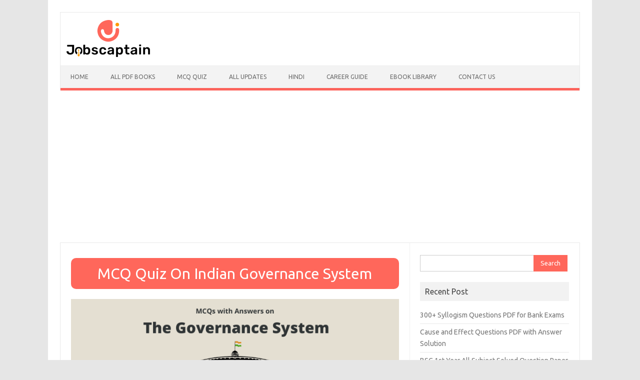

--- FILE ---
content_type: text/html; charset=UTF-8
request_url: https://jobscaptain.com/mcq-on-indian-governance-system/
body_size: 19771
content:
<!DOCTYPE html>
<!--[if IE 7]>
<html class="ie ie7" lang="en-US">
<![endif]-->
<!--[if IE 8]>
<html class="ie ie8" lang="en-US">
<![endif]-->
<!--[if !(IE 7) | !(IE 8)  ]><!-->
<html lang="en-US">
<!--<![endif]-->
<head>
<meta charset="UTF-8">
<meta name="viewport" content="width=device-width, initial-scale=1">
<link rel="profile" href="https://gmpg.org/xfn/11">
<link rel="pingback" href="https://jobscaptain.com/xmlrpc.php" />
<!--[if lt IE 9]>
<script src="https://jobscaptain.com/wp-content/themes/iconic-one/js/html5.js" type="text/javascript"></script>
<![endif]-->
<meta name='robots' content='index, follow, max-image-preview:large, max-snippet:-1, max-video-preview:-1' />

	<!-- This site is optimized with the Yoast SEO plugin v26.8 - https://yoast.com/product/yoast-seo-wordpress/ -->
	<title>MCQ Quiz On Indian Governance System (with Answers)</title>
	<meta name="description" content="Looking for a quiz on the Indian Governance System? Check out our latest quiz with answers and see how much you know about the system." />
	<link rel="canonical" href="https://jobscaptain.com/mcq-on-indian-governance-system/" />
	<meta property="og:locale" content="en_US" />
	<meta property="og:type" content="article" />
	<meta property="og:title" content="MCQ Quiz On Indian Governance System (with Answers)" />
	<meta property="og:description" content="Looking for a quiz on the Indian Governance System? Check out our latest quiz with answers and see how much you know about the system." />
	<meta property="og:url" content="https://jobscaptain.com/mcq-on-indian-governance-system/" />
	<meta property="og:site_name" content="Jobs Captain" />
	<meta property="article:publisher" content="https://www.facebook.com/JobsCaptain/" />
	<meta property="article:modified_time" content="2022-09-06T13:42:34+00:00" />
	<meta property="og:image" content="https://jobscaptain.com/wp-content/uploads/2022/04/mcq-on-indian-governance-system.png" />
	<meta property="og:image:width" content="700" />
	<meta property="og:image:height" content="250" />
	<meta property="og:image:type" content="image/png" />
	<meta name="twitter:card" content="summary_large_image" />
	<meta name="twitter:site" content="@jobs_captain" />
	<script type="application/ld+json" class="yoast-schema-graph">{"@context":"https://schema.org","@graph":[{"@type":"WebPage","@id":"https://jobscaptain.com/mcq-on-indian-governance-system/","url":"https://jobscaptain.com/mcq-on-indian-governance-system/","name":"MCQ Quiz On Indian Governance System (with Answers)","isPartOf":{"@id":"https://jobscaptain.com/#website"},"primaryImageOfPage":{"@id":"https://jobscaptain.com/mcq-on-indian-governance-system/#primaryimage"},"image":{"@id":"https://jobscaptain.com/mcq-on-indian-governance-system/#primaryimage"},"thumbnailUrl":"https://jobscaptain.com/wp-content/uploads/2022/04/mcq-on-indian-governance-system.png","datePublished":"2022-04-19T10:22:00+00:00","dateModified":"2022-09-06T13:42:34+00:00","description":"Looking for a quiz on the Indian Governance System? Check out our latest quiz with answers and see how much you know about the system.","breadcrumb":{"@id":"https://jobscaptain.com/mcq-on-indian-governance-system/#breadcrumb"},"inLanguage":"en-US","potentialAction":[{"@type":"ReadAction","target":["https://jobscaptain.com/mcq-on-indian-governance-system/"]}]},{"@type":"ImageObject","inLanguage":"en-US","@id":"https://jobscaptain.com/mcq-on-indian-governance-system/#primaryimage","url":"https://jobscaptain.com/wp-content/uploads/2022/04/mcq-on-indian-governance-system.png","contentUrl":"https://jobscaptain.com/wp-content/uploads/2022/04/mcq-on-indian-governance-system.png","width":700,"height":250,"caption":"mcq on indian governance system"},{"@type":"BreadcrumbList","@id":"https://jobscaptain.com/mcq-on-indian-governance-system/#breadcrumb","itemListElement":[{"@type":"ListItem","position":1,"name":"Home","item":"https://jobscaptain.com/"},{"@type":"ListItem","position":2,"name":"MCQ Quiz On Indian Governance System"}]},{"@type":"WebSite","@id":"https://jobscaptain.com/#website","url":"https://jobscaptain.com/","name":"Jobs Captain","description":"It&#039;s All About Career and Study Material ","publisher":{"@id":"https://jobscaptain.com/#organization"},"potentialAction":[{"@type":"SearchAction","target":{"@type":"EntryPoint","urlTemplate":"https://jobscaptain.com/?s={search_term_string}"},"query-input":{"@type":"PropertyValueSpecification","valueRequired":true,"valueName":"search_term_string"}}],"inLanguage":"en-US"},{"@type":"Organization","@id":"https://jobscaptain.com/#organization","name":"JobsCaptain","url":"https://jobscaptain.com/","logo":{"@type":"ImageObject","inLanguage":"en-US","@id":"https://jobscaptain.com/#/schema/logo/image/","url":"https://jobscaptain.com/wp-content/uploads/2020/02/jobscaptain-logo.png","contentUrl":"https://jobscaptain.com/wp-content/uploads/2020/02/jobscaptain-logo.png","width":170,"height":84,"caption":"JobsCaptain"},"image":{"@id":"https://jobscaptain.com/#/schema/logo/image/"},"sameAs":["https://www.facebook.com/JobsCaptain/","https://x.com/jobs_captain","https://www.instagram.com/jobscaptain/","https://in.pinterest.com/jobscaptain/"]}]}</script>
	<!-- / Yoast SEO plugin. -->


<link rel='dns-prefetch' href='//fonts.googleapis.com' />
<link href='https://fonts.gstatic.com' crossorigin rel='preconnect' />
<link rel="alternate" type="application/rss+xml" title="Jobs Captain &raquo; Feed" href="https://jobscaptain.com/feed/" />
<link rel="alternate" type="application/rss+xml" title="Jobs Captain &raquo; Comments Feed" href="https://jobscaptain.com/comments/feed/" />
<link rel="alternate" title="oEmbed (JSON)" type="application/json+oembed" href="https://jobscaptain.com/wp-json/oembed/1.0/embed?url=https%3A%2F%2Fjobscaptain.com%2Fmcq-on-indian-governance-system%2F" />
<link rel="alternate" title="oEmbed (XML)" type="text/xml+oembed" href="https://jobscaptain.com/wp-json/oembed/1.0/embed?url=https%3A%2F%2Fjobscaptain.com%2Fmcq-on-indian-governance-system%2F&#038;format=xml" />
<style id='wp-img-auto-sizes-contain-inline-css' type='text/css'>
img:is([sizes=auto i],[sizes^="auto," i]){contain-intrinsic-size:3000px 1500px}
/*# sourceURL=wp-img-auto-sizes-contain-inline-css */
</style>
<style id='wp-emoji-styles-inline-css' type='text/css'>

	img.wp-smiley, img.emoji {
		display: inline !important;
		border: none !important;
		box-shadow: none !important;
		height: 1em !important;
		width: 1em !important;
		margin: 0 0.07em !important;
		vertical-align: -0.1em !important;
		background: none !important;
		padding: 0 !important;
	}
/*# sourceURL=wp-emoji-styles-inline-css */
</style>
<style id='wp-block-library-inline-css' type='text/css'>
:root{--wp-block-synced-color:#7a00df;--wp-block-synced-color--rgb:122,0,223;--wp-bound-block-color:var(--wp-block-synced-color);--wp-editor-canvas-background:#ddd;--wp-admin-theme-color:#007cba;--wp-admin-theme-color--rgb:0,124,186;--wp-admin-theme-color-darker-10:#006ba1;--wp-admin-theme-color-darker-10--rgb:0,107,160.5;--wp-admin-theme-color-darker-20:#005a87;--wp-admin-theme-color-darker-20--rgb:0,90,135;--wp-admin-border-width-focus:2px}@media (min-resolution:192dpi){:root{--wp-admin-border-width-focus:1.5px}}.wp-element-button{cursor:pointer}:root .has-very-light-gray-background-color{background-color:#eee}:root .has-very-dark-gray-background-color{background-color:#313131}:root .has-very-light-gray-color{color:#eee}:root .has-very-dark-gray-color{color:#313131}:root .has-vivid-green-cyan-to-vivid-cyan-blue-gradient-background{background:linear-gradient(135deg,#00d084,#0693e3)}:root .has-purple-crush-gradient-background{background:linear-gradient(135deg,#34e2e4,#4721fb 50%,#ab1dfe)}:root .has-hazy-dawn-gradient-background{background:linear-gradient(135deg,#faaca8,#dad0ec)}:root .has-subdued-olive-gradient-background{background:linear-gradient(135deg,#fafae1,#67a671)}:root .has-atomic-cream-gradient-background{background:linear-gradient(135deg,#fdd79a,#004a59)}:root .has-nightshade-gradient-background{background:linear-gradient(135deg,#330968,#31cdcf)}:root .has-midnight-gradient-background{background:linear-gradient(135deg,#020381,#2874fc)}:root{--wp--preset--font-size--normal:16px;--wp--preset--font-size--huge:42px}.has-regular-font-size{font-size:1em}.has-larger-font-size{font-size:2.625em}.has-normal-font-size{font-size:var(--wp--preset--font-size--normal)}.has-huge-font-size{font-size:var(--wp--preset--font-size--huge)}.has-text-align-center{text-align:center}.has-text-align-left{text-align:left}.has-text-align-right{text-align:right}.has-fit-text{white-space:nowrap!important}#end-resizable-editor-section{display:none}.aligncenter{clear:both}.items-justified-left{justify-content:flex-start}.items-justified-center{justify-content:center}.items-justified-right{justify-content:flex-end}.items-justified-space-between{justify-content:space-between}.screen-reader-text{border:0;clip-path:inset(50%);height:1px;margin:-1px;overflow:hidden;padding:0;position:absolute;width:1px;word-wrap:normal!important}.screen-reader-text:focus{background-color:#ddd;clip-path:none;color:#444;display:block;font-size:1em;height:auto;left:5px;line-height:normal;padding:15px 23px 14px;text-decoration:none;top:5px;width:auto;z-index:100000}html :where(.has-border-color){border-style:solid}html :where([style*=border-top-color]){border-top-style:solid}html :where([style*=border-right-color]){border-right-style:solid}html :where([style*=border-bottom-color]){border-bottom-style:solid}html :where([style*=border-left-color]){border-left-style:solid}html :where([style*=border-width]){border-style:solid}html :where([style*=border-top-width]){border-top-style:solid}html :where([style*=border-right-width]){border-right-style:solid}html :where([style*=border-bottom-width]){border-bottom-style:solid}html :where([style*=border-left-width]){border-left-style:solid}html :where(img[class*=wp-image-]){height:auto;max-width:100%}:where(figure){margin:0 0 1em}html :where(.is-position-sticky){--wp-admin--admin-bar--position-offset:var(--wp-admin--admin-bar--height,0px)}@media screen and (max-width:600px){html :where(.is-position-sticky){--wp-admin--admin-bar--position-offset:0px}}

/*# sourceURL=wp-block-library-inline-css */
</style><style id='wp-block-social-links-inline-css' type='text/css'>
.wp-block-social-links{background:none;box-sizing:border-box;margin-left:0;padding-left:0;padding-right:0;text-indent:0}.wp-block-social-links .wp-social-link a,.wp-block-social-links .wp-social-link a:hover{border-bottom:0;box-shadow:none;text-decoration:none}.wp-block-social-links .wp-social-link svg{height:1em;width:1em}.wp-block-social-links .wp-social-link span:not(.screen-reader-text){font-size:.65em;margin-left:.5em;margin-right:.5em}.wp-block-social-links.has-small-icon-size{font-size:16px}.wp-block-social-links,.wp-block-social-links.has-normal-icon-size{font-size:24px}.wp-block-social-links.has-large-icon-size{font-size:36px}.wp-block-social-links.has-huge-icon-size{font-size:48px}.wp-block-social-links.aligncenter{display:flex;justify-content:center}.wp-block-social-links.alignright{justify-content:flex-end}.wp-block-social-link{border-radius:9999px;display:block}@media not (prefers-reduced-motion){.wp-block-social-link{transition:transform .1s ease}}.wp-block-social-link{height:auto}.wp-block-social-link a{align-items:center;display:flex;line-height:0}.wp-block-social-link:hover{transform:scale(1.1)}.wp-block-social-links .wp-block-social-link.wp-social-link{display:inline-block;margin:0;padding:0}.wp-block-social-links .wp-block-social-link.wp-social-link .wp-block-social-link-anchor,.wp-block-social-links .wp-block-social-link.wp-social-link .wp-block-social-link-anchor svg,.wp-block-social-links .wp-block-social-link.wp-social-link .wp-block-social-link-anchor:active,.wp-block-social-links .wp-block-social-link.wp-social-link .wp-block-social-link-anchor:hover,.wp-block-social-links .wp-block-social-link.wp-social-link .wp-block-social-link-anchor:visited{color:currentColor;fill:currentColor}:where(.wp-block-social-links:not(.is-style-logos-only)) .wp-social-link{background-color:#f0f0f0;color:#444}:where(.wp-block-social-links:not(.is-style-logos-only)) .wp-social-link-amazon{background-color:#f90;color:#fff}:where(.wp-block-social-links:not(.is-style-logos-only)) .wp-social-link-bandcamp{background-color:#1ea0c3;color:#fff}:where(.wp-block-social-links:not(.is-style-logos-only)) .wp-social-link-behance{background-color:#0757fe;color:#fff}:where(.wp-block-social-links:not(.is-style-logos-only)) .wp-social-link-bluesky{background-color:#0a7aff;color:#fff}:where(.wp-block-social-links:not(.is-style-logos-only)) .wp-social-link-codepen{background-color:#1e1f26;color:#fff}:where(.wp-block-social-links:not(.is-style-logos-only)) .wp-social-link-deviantart{background-color:#02e49b;color:#fff}:where(.wp-block-social-links:not(.is-style-logos-only)) .wp-social-link-discord{background-color:#5865f2;color:#fff}:where(.wp-block-social-links:not(.is-style-logos-only)) .wp-social-link-dribbble{background-color:#e94c89;color:#fff}:where(.wp-block-social-links:not(.is-style-logos-only)) .wp-social-link-dropbox{background-color:#4280ff;color:#fff}:where(.wp-block-social-links:not(.is-style-logos-only)) .wp-social-link-etsy{background-color:#f45800;color:#fff}:where(.wp-block-social-links:not(.is-style-logos-only)) .wp-social-link-facebook{background-color:#0866ff;color:#fff}:where(.wp-block-social-links:not(.is-style-logos-only)) .wp-social-link-fivehundredpx{background-color:#000;color:#fff}:where(.wp-block-social-links:not(.is-style-logos-only)) .wp-social-link-flickr{background-color:#0461dd;color:#fff}:where(.wp-block-social-links:not(.is-style-logos-only)) .wp-social-link-foursquare{background-color:#e65678;color:#fff}:where(.wp-block-social-links:not(.is-style-logos-only)) .wp-social-link-github{background-color:#24292d;color:#fff}:where(.wp-block-social-links:not(.is-style-logos-only)) .wp-social-link-goodreads{background-color:#eceadd;color:#382110}:where(.wp-block-social-links:not(.is-style-logos-only)) .wp-social-link-google{background-color:#ea4434;color:#fff}:where(.wp-block-social-links:not(.is-style-logos-only)) .wp-social-link-gravatar{background-color:#1d4fc4;color:#fff}:where(.wp-block-social-links:not(.is-style-logos-only)) .wp-social-link-instagram{background-color:#f00075;color:#fff}:where(.wp-block-social-links:not(.is-style-logos-only)) .wp-social-link-lastfm{background-color:#e21b24;color:#fff}:where(.wp-block-social-links:not(.is-style-logos-only)) .wp-social-link-linkedin{background-color:#0d66c2;color:#fff}:where(.wp-block-social-links:not(.is-style-logos-only)) .wp-social-link-mastodon{background-color:#3288d4;color:#fff}:where(.wp-block-social-links:not(.is-style-logos-only)) .wp-social-link-medium{background-color:#000;color:#fff}:where(.wp-block-social-links:not(.is-style-logos-only)) .wp-social-link-meetup{background-color:#f6405f;color:#fff}:where(.wp-block-social-links:not(.is-style-logos-only)) .wp-social-link-patreon{background-color:#000;color:#fff}:where(.wp-block-social-links:not(.is-style-logos-only)) .wp-social-link-pinterest{background-color:#e60122;color:#fff}:where(.wp-block-social-links:not(.is-style-logos-only)) .wp-social-link-pocket{background-color:#ef4155;color:#fff}:where(.wp-block-social-links:not(.is-style-logos-only)) .wp-social-link-reddit{background-color:#ff4500;color:#fff}:where(.wp-block-social-links:not(.is-style-logos-only)) .wp-social-link-skype{background-color:#0478d7;color:#fff}:where(.wp-block-social-links:not(.is-style-logos-only)) .wp-social-link-snapchat{background-color:#fefc00;color:#fff;stroke:#000}:where(.wp-block-social-links:not(.is-style-logos-only)) .wp-social-link-soundcloud{background-color:#ff5600;color:#fff}:where(.wp-block-social-links:not(.is-style-logos-only)) .wp-social-link-spotify{background-color:#1bd760;color:#fff}:where(.wp-block-social-links:not(.is-style-logos-only)) .wp-social-link-telegram{background-color:#2aabee;color:#fff}:where(.wp-block-social-links:not(.is-style-logos-only)) .wp-social-link-threads{background-color:#000;color:#fff}:where(.wp-block-social-links:not(.is-style-logos-only)) .wp-social-link-tiktok{background-color:#000;color:#fff}:where(.wp-block-social-links:not(.is-style-logos-only)) .wp-social-link-tumblr{background-color:#011835;color:#fff}:where(.wp-block-social-links:not(.is-style-logos-only)) .wp-social-link-twitch{background-color:#6440a4;color:#fff}:where(.wp-block-social-links:not(.is-style-logos-only)) .wp-social-link-twitter{background-color:#1da1f2;color:#fff}:where(.wp-block-social-links:not(.is-style-logos-only)) .wp-social-link-vimeo{background-color:#1eb7ea;color:#fff}:where(.wp-block-social-links:not(.is-style-logos-only)) .wp-social-link-vk{background-color:#4680c2;color:#fff}:where(.wp-block-social-links:not(.is-style-logos-only)) .wp-social-link-wordpress{background-color:#3499cd;color:#fff}:where(.wp-block-social-links:not(.is-style-logos-only)) .wp-social-link-whatsapp{background-color:#25d366;color:#fff}:where(.wp-block-social-links:not(.is-style-logos-only)) .wp-social-link-x{background-color:#000;color:#fff}:where(.wp-block-social-links:not(.is-style-logos-only)) .wp-social-link-yelp{background-color:#d32422;color:#fff}:where(.wp-block-social-links:not(.is-style-logos-only)) .wp-social-link-youtube{background-color:red;color:#fff}:where(.wp-block-social-links.is-style-logos-only) .wp-social-link{background:none}:where(.wp-block-social-links.is-style-logos-only) .wp-social-link svg{height:1.25em;width:1.25em}:where(.wp-block-social-links.is-style-logos-only) .wp-social-link-amazon{color:#f90}:where(.wp-block-social-links.is-style-logos-only) .wp-social-link-bandcamp{color:#1ea0c3}:where(.wp-block-social-links.is-style-logos-only) .wp-social-link-behance{color:#0757fe}:where(.wp-block-social-links.is-style-logos-only) .wp-social-link-bluesky{color:#0a7aff}:where(.wp-block-social-links.is-style-logos-only) .wp-social-link-codepen{color:#1e1f26}:where(.wp-block-social-links.is-style-logos-only) .wp-social-link-deviantart{color:#02e49b}:where(.wp-block-social-links.is-style-logos-only) .wp-social-link-discord{color:#5865f2}:where(.wp-block-social-links.is-style-logos-only) .wp-social-link-dribbble{color:#e94c89}:where(.wp-block-social-links.is-style-logos-only) .wp-social-link-dropbox{color:#4280ff}:where(.wp-block-social-links.is-style-logos-only) .wp-social-link-etsy{color:#f45800}:where(.wp-block-social-links.is-style-logos-only) .wp-social-link-facebook{color:#0866ff}:where(.wp-block-social-links.is-style-logos-only) .wp-social-link-fivehundredpx{color:#000}:where(.wp-block-social-links.is-style-logos-only) .wp-social-link-flickr{color:#0461dd}:where(.wp-block-social-links.is-style-logos-only) .wp-social-link-foursquare{color:#e65678}:where(.wp-block-social-links.is-style-logos-only) .wp-social-link-github{color:#24292d}:where(.wp-block-social-links.is-style-logos-only) .wp-social-link-goodreads{color:#382110}:where(.wp-block-social-links.is-style-logos-only) .wp-social-link-google{color:#ea4434}:where(.wp-block-social-links.is-style-logos-only) .wp-social-link-gravatar{color:#1d4fc4}:where(.wp-block-social-links.is-style-logos-only) .wp-social-link-instagram{color:#f00075}:where(.wp-block-social-links.is-style-logos-only) .wp-social-link-lastfm{color:#e21b24}:where(.wp-block-social-links.is-style-logos-only) .wp-social-link-linkedin{color:#0d66c2}:where(.wp-block-social-links.is-style-logos-only) .wp-social-link-mastodon{color:#3288d4}:where(.wp-block-social-links.is-style-logos-only) .wp-social-link-medium{color:#000}:where(.wp-block-social-links.is-style-logos-only) .wp-social-link-meetup{color:#f6405f}:where(.wp-block-social-links.is-style-logos-only) .wp-social-link-patreon{color:#000}:where(.wp-block-social-links.is-style-logos-only) .wp-social-link-pinterest{color:#e60122}:where(.wp-block-social-links.is-style-logos-only) .wp-social-link-pocket{color:#ef4155}:where(.wp-block-social-links.is-style-logos-only) .wp-social-link-reddit{color:#ff4500}:where(.wp-block-social-links.is-style-logos-only) .wp-social-link-skype{color:#0478d7}:where(.wp-block-social-links.is-style-logos-only) .wp-social-link-snapchat{color:#fff;stroke:#000}:where(.wp-block-social-links.is-style-logos-only) .wp-social-link-soundcloud{color:#ff5600}:where(.wp-block-social-links.is-style-logos-only) .wp-social-link-spotify{color:#1bd760}:where(.wp-block-social-links.is-style-logos-only) .wp-social-link-telegram{color:#2aabee}:where(.wp-block-social-links.is-style-logos-only) .wp-social-link-threads{color:#000}:where(.wp-block-social-links.is-style-logos-only) .wp-social-link-tiktok{color:#000}:where(.wp-block-social-links.is-style-logos-only) .wp-social-link-tumblr{color:#011835}:where(.wp-block-social-links.is-style-logos-only) .wp-social-link-twitch{color:#6440a4}:where(.wp-block-social-links.is-style-logos-only) .wp-social-link-twitter{color:#1da1f2}:where(.wp-block-social-links.is-style-logos-only) .wp-social-link-vimeo{color:#1eb7ea}:where(.wp-block-social-links.is-style-logos-only) .wp-social-link-vk{color:#4680c2}:where(.wp-block-social-links.is-style-logos-only) .wp-social-link-whatsapp{color:#25d366}:where(.wp-block-social-links.is-style-logos-only) .wp-social-link-wordpress{color:#3499cd}:where(.wp-block-social-links.is-style-logos-only) .wp-social-link-x{color:#000}:where(.wp-block-social-links.is-style-logos-only) .wp-social-link-yelp{color:#d32422}:where(.wp-block-social-links.is-style-logos-only) .wp-social-link-youtube{color:red}.wp-block-social-links.is-style-pill-shape .wp-social-link{width:auto}:root :where(.wp-block-social-links .wp-social-link a){padding:.25em}:root :where(.wp-block-social-links.is-style-logos-only .wp-social-link a){padding:0}:root :where(.wp-block-social-links.is-style-pill-shape .wp-social-link a){padding-left:.6666666667em;padding-right:.6666666667em}.wp-block-social-links:not(.has-icon-color):not(.has-icon-background-color) .wp-social-link-snapchat .wp-block-social-link-label{color:#000}
/*# sourceURL=https://jobscaptain.com/wp-includes/blocks/social-links/style.min.css */
</style>
<style id='global-styles-inline-css' type='text/css'>
:root{--wp--preset--aspect-ratio--square: 1;--wp--preset--aspect-ratio--4-3: 4/3;--wp--preset--aspect-ratio--3-4: 3/4;--wp--preset--aspect-ratio--3-2: 3/2;--wp--preset--aspect-ratio--2-3: 2/3;--wp--preset--aspect-ratio--16-9: 16/9;--wp--preset--aspect-ratio--9-16: 9/16;--wp--preset--color--black: #000000;--wp--preset--color--cyan-bluish-gray: #abb8c3;--wp--preset--color--white: #ffffff;--wp--preset--color--pale-pink: #f78da7;--wp--preset--color--vivid-red: #cf2e2e;--wp--preset--color--luminous-vivid-orange: #ff6900;--wp--preset--color--luminous-vivid-amber: #fcb900;--wp--preset--color--light-green-cyan: #7bdcb5;--wp--preset--color--vivid-green-cyan: #00d084;--wp--preset--color--pale-cyan-blue: #8ed1fc;--wp--preset--color--vivid-cyan-blue: #0693e3;--wp--preset--color--vivid-purple: #9b51e0;--wp--preset--gradient--vivid-cyan-blue-to-vivid-purple: linear-gradient(135deg,rgb(6,147,227) 0%,rgb(155,81,224) 100%);--wp--preset--gradient--light-green-cyan-to-vivid-green-cyan: linear-gradient(135deg,rgb(122,220,180) 0%,rgb(0,208,130) 100%);--wp--preset--gradient--luminous-vivid-amber-to-luminous-vivid-orange: linear-gradient(135deg,rgb(252,185,0) 0%,rgb(255,105,0) 100%);--wp--preset--gradient--luminous-vivid-orange-to-vivid-red: linear-gradient(135deg,rgb(255,105,0) 0%,rgb(207,46,46) 100%);--wp--preset--gradient--very-light-gray-to-cyan-bluish-gray: linear-gradient(135deg,rgb(238,238,238) 0%,rgb(169,184,195) 100%);--wp--preset--gradient--cool-to-warm-spectrum: linear-gradient(135deg,rgb(74,234,220) 0%,rgb(151,120,209) 20%,rgb(207,42,186) 40%,rgb(238,44,130) 60%,rgb(251,105,98) 80%,rgb(254,248,76) 100%);--wp--preset--gradient--blush-light-purple: linear-gradient(135deg,rgb(255,206,236) 0%,rgb(152,150,240) 100%);--wp--preset--gradient--blush-bordeaux: linear-gradient(135deg,rgb(254,205,165) 0%,rgb(254,45,45) 50%,rgb(107,0,62) 100%);--wp--preset--gradient--luminous-dusk: linear-gradient(135deg,rgb(255,203,112) 0%,rgb(199,81,192) 50%,rgb(65,88,208) 100%);--wp--preset--gradient--pale-ocean: linear-gradient(135deg,rgb(255,245,203) 0%,rgb(182,227,212) 50%,rgb(51,167,181) 100%);--wp--preset--gradient--electric-grass: linear-gradient(135deg,rgb(202,248,128) 0%,rgb(113,206,126) 100%);--wp--preset--gradient--midnight: linear-gradient(135deg,rgb(2,3,129) 0%,rgb(40,116,252) 100%);--wp--preset--font-size--small: 13px;--wp--preset--font-size--medium: 20px;--wp--preset--font-size--large: 36px;--wp--preset--font-size--x-large: 42px;--wp--preset--spacing--20: 0.44rem;--wp--preset--spacing--30: 0.67rem;--wp--preset--spacing--40: 1rem;--wp--preset--spacing--50: 1.5rem;--wp--preset--spacing--60: 2.25rem;--wp--preset--spacing--70: 3.38rem;--wp--preset--spacing--80: 5.06rem;--wp--preset--shadow--natural: 6px 6px 9px rgba(0, 0, 0, 0.2);--wp--preset--shadow--deep: 12px 12px 50px rgba(0, 0, 0, 0.4);--wp--preset--shadow--sharp: 6px 6px 0px rgba(0, 0, 0, 0.2);--wp--preset--shadow--outlined: 6px 6px 0px -3px rgb(255, 255, 255), 6px 6px rgb(0, 0, 0);--wp--preset--shadow--crisp: 6px 6px 0px rgb(0, 0, 0);}:where(.is-layout-flex){gap: 0.5em;}:where(.is-layout-grid){gap: 0.5em;}body .is-layout-flex{display: flex;}.is-layout-flex{flex-wrap: wrap;align-items: center;}.is-layout-flex > :is(*, div){margin: 0;}body .is-layout-grid{display: grid;}.is-layout-grid > :is(*, div){margin: 0;}:where(.wp-block-columns.is-layout-flex){gap: 2em;}:where(.wp-block-columns.is-layout-grid){gap: 2em;}:where(.wp-block-post-template.is-layout-flex){gap: 1.25em;}:where(.wp-block-post-template.is-layout-grid){gap: 1.25em;}.has-black-color{color: var(--wp--preset--color--black) !important;}.has-cyan-bluish-gray-color{color: var(--wp--preset--color--cyan-bluish-gray) !important;}.has-white-color{color: var(--wp--preset--color--white) !important;}.has-pale-pink-color{color: var(--wp--preset--color--pale-pink) !important;}.has-vivid-red-color{color: var(--wp--preset--color--vivid-red) !important;}.has-luminous-vivid-orange-color{color: var(--wp--preset--color--luminous-vivid-orange) !important;}.has-luminous-vivid-amber-color{color: var(--wp--preset--color--luminous-vivid-amber) !important;}.has-light-green-cyan-color{color: var(--wp--preset--color--light-green-cyan) !important;}.has-vivid-green-cyan-color{color: var(--wp--preset--color--vivid-green-cyan) !important;}.has-pale-cyan-blue-color{color: var(--wp--preset--color--pale-cyan-blue) !important;}.has-vivid-cyan-blue-color{color: var(--wp--preset--color--vivid-cyan-blue) !important;}.has-vivid-purple-color{color: var(--wp--preset--color--vivid-purple) !important;}.has-black-background-color{background-color: var(--wp--preset--color--black) !important;}.has-cyan-bluish-gray-background-color{background-color: var(--wp--preset--color--cyan-bluish-gray) !important;}.has-white-background-color{background-color: var(--wp--preset--color--white) !important;}.has-pale-pink-background-color{background-color: var(--wp--preset--color--pale-pink) !important;}.has-vivid-red-background-color{background-color: var(--wp--preset--color--vivid-red) !important;}.has-luminous-vivid-orange-background-color{background-color: var(--wp--preset--color--luminous-vivid-orange) !important;}.has-luminous-vivid-amber-background-color{background-color: var(--wp--preset--color--luminous-vivid-amber) !important;}.has-light-green-cyan-background-color{background-color: var(--wp--preset--color--light-green-cyan) !important;}.has-vivid-green-cyan-background-color{background-color: var(--wp--preset--color--vivid-green-cyan) !important;}.has-pale-cyan-blue-background-color{background-color: var(--wp--preset--color--pale-cyan-blue) !important;}.has-vivid-cyan-blue-background-color{background-color: var(--wp--preset--color--vivid-cyan-blue) !important;}.has-vivid-purple-background-color{background-color: var(--wp--preset--color--vivid-purple) !important;}.has-black-border-color{border-color: var(--wp--preset--color--black) !important;}.has-cyan-bluish-gray-border-color{border-color: var(--wp--preset--color--cyan-bluish-gray) !important;}.has-white-border-color{border-color: var(--wp--preset--color--white) !important;}.has-pale-pink-border-color{border-color: var(--wp--preset--color--pale-pink) !important;}.has-vivid-red-border-color{border-color: var(--wp--preset--color--vivid-red) !important;}.has-luminous-vivid-orange-border-color{border-color: var(--wp--preset--color--luminous-vivid-orange) !important;}.has-luminous-vivid-amber-border-color{border-color: var(--wp--preset--color--luminous-vivid-amber) !important;}.has-light-green-cyan-border-color{border-color: var(--wp--preset--color--light-green-cyan) !important;}.has-vivid-green-cyan-border-color{border-color: var(--wp--preset--color--vivid-green-cyan) !important;}.has-pale-cyan-blue-border-color{border-color: var(--wp--preset--color--pale-cyan-blue) !important;}.has-vivid-cyan-blue-border-color{border-color: var(--wp--preset--color--vivid-cyan-blue) !important;}.has-vivid-purple-border-color{border-color: var(--wp--preset--color--vivid-purple) !important;}.has-vivid-cyan-blue-to-vivid-purple-gradient-background{background: var(--wp--preset--gradient--vivid-cyan-blue-to-vivid-purple) !important;}.has-light-green-cyan-to-vivid-green-cyan-gradient-background{background: var(--wp--preset--gradient--light-green-cyan-to-vivid-green-cyan) !important;}.has-luminous-vivid-amber-to-luminous-vivid-orange-gradient-background{background: var(--wp--preset--gradient--luminous-vivid-amber-to-luminous-vivid-orange) !important;}.has-luminous-vivid-orange-to-vivid-red-gradient-background{background: var(--wp--preset--gradient--luminous-vivid-orange-to-vivid-red) !important;}.has-very-light-gray-to-cyan-bluish-gray-gradient-background{background: var(--wp--preset--gradient--very-light-gray-to-cyan-bluish-gray) !important;}.has-cool-to-warm-spectrum-gradient-background{background: var(--wp--preset--gradient--cool-to-warm-spectrum) !important;}.has-blush-light-purple-gradient-background{background: var(--wp--preset--gradient--blush-light-purple) !important;}.has-blush-bordeaux-gradient-background{background: var(--wp--preset--gradient--blush-bordeaux) !important;}.has-luminous-dusk-gradient-background{background: var(--wp--preset--gradient--luminous-dusk) !important;}.has-pale-ocean-gradient-background{background: var(--wp--preset--gradient--pale-ocean) !important;}.has-electric-grass-gradient-background{background: var(--wp--preset--gradient--electric-grass) !important;}.has-midnight-gradient-background{background: var(--wp--preset--gradient--midnight) !important;}.has-small-font-size{font-size: var(--wp--preset--font-size--small) !important;}.has-medium-font-size{font-size: var(--wp--preset--font-size--medium) !important;}.has-large-font-size{font-size: var(--wp--preset--font-size--large) !important;}.has-x-large-font-size{font-size: var(--wp--preset--font-size--x-large) !important;}
/*# sourceURL=global-styles-inline-css */
</style>

<style id='classic-theme-styles-inline-css' type='text/css'>
/*! This file is auto-generated */
.wp-block-button__link{color:#fff;background-color:#32373c;border-radius:9999px;box-shadow:none;text-decoration:none;padding:calc(.667em + 2px) calc(1.333em + 2px);font-size:1.125em}.wp-block-file__button{background:#32373c;color:#fff;text-decoration:none}
/*# sourceURL=/wp-includes/css/classic-themes.min.css */
</style>
<link rel='stylesheet' id='themonic-fonts-css' href='https://fonts.googleapis.com/css?family=Ubuntu%3A400%2C700&#038;subset=latin%2Clatin-ext&#038;display=swap' type='text/css' media='all' />
<link data-minify="1" rel='stylesheet' id='themonic-style-css' href='https://jobscaptain.com/wp-content/cache/min/1/wp-content/themes/iconic-one/style-6c703f40f859f8d40cbc8babcc387bc8.css' type='text/css' media='all' />
<link rel='stylesheet' id='custom-style-css' href='https://jobscaptain.com/wp-content/themes/iconic-one/custom.css?ver=6.9' type='text/css' media='all' />
<link rel='stylesheet' id='aawp-styles-css' href='https://jobscaptain.com/wp-content/plugins/aawp/public/assets/css/styles.min.css?ver=3.13' type='text/css' media='all' />
<script type="text/javascript" src="https://jobscaptain.com/wp-includes/js/jquery/jquery.min.js?ver=3.7.1" id="jquery-core-js"></script>
<link rel="https://api.w.org/" href="https://jobscaptain.com/wp-json/" /><link rel="alternate" title="JSON" type="application/json" href="https://jobscaptain.com/wp-json/wp/v2/pages/38703" /><link rel="EditURI" type="application/rsd+xml" title="RSD" href="https://jobscaptain.com/xmlrpc.php?rsd" />
<meta name="generator" content="WordPress 6.9" />
<link rel='shortlink' href='https://jobscaptain.com/?p=38703' />
<style type="text/css">.aawp .aawp-tb__row--highlight{background-color:#256aaf;}.aawp .aawp-tb__row--highlight{color:#fff;}.aawp .aawp-tb__row--highlight a{color:#fff;}</style><!-- HFCM by 99 Robots - Snippet # 1: Google Analytics -->
<!-- Global site tag (gtag.js) - Google Analytics -->
<script async src="https://www.googletagmanager.com/gtag/js?id=UA-101941525-1"></script>
<script>
 	 window.dataLayer = window.dataLayer || [];
 	 function gtag(){dataLayer.push(arguments);}
 	 gtag('js', new Date());
 	 gtag('config', 'UA-101941525-1');
</script>
<!-- /end HFCM by 99 Robots -->
<!-- HFCM by 99 Robots - Snippet # 4: Verification Codes -->
<meta name="p:domain_verify" content="dc2662c30111255a0acf66dc1120715e"/>
<meta name="msvalidate.01" content="E7876914B674851EC7B2F8ACC1C7CB14" />
<meta name='dmca-site-verification' content='Q1d6RWJXWVFOSEdDbWJOb2JNVFBaZz090' />
<!-- /end HFCM by 99 Robots -->
<!-- HFCM by 99 Robots - Snippet # 7: Guestmantra -->
<meta name="google-site-verification" content="VZnrb0zpYIhhbFM-R8BdDsHpXYJZeV5198wzs6AtyTY" />
<!-- /end HFCM by 99 Robots -->
      <meta name="onesignal" content="wordpress-plugin"/>
            <script>

      window.OneSignalDeferred = window.OneSignalDeferred || [];

      OneSignalDeferred.push(function(OneSignal) {
        var oneSignal_options = {};
        window._oneSignalInitOptions = oneSignal_options;

        oneSignal_options['serviceWorkerParam'] = { scope: '/' };
oneSignal_options['serviceWorkerPath'] = 'OneSignalSDKWorker.js.php';

        OneSignal.Notifications.setDefaultUrl("https://jobscaptain.com");

        oneSignal_options['wordpress'] = true;
oneSignal_options['appId'] = '3c9f4bf1-cf43-49bd-b7ef-a1a3d59b0edf';
oneSignal_options['allowLocalhostAsSecureOrigin'] = true;
oneSignal_options['welcomeNotification'] = { };
oneSignal_options['welcomeNotification']['disable'] = true;
oneSignal_options['path'] = "https://jobscaptain.com/wp-content/plugins/onesignal-free-web-push-notifications/sdk_files/";
oneSignal_options['safari_web_id'] = "web.onesignal.auto.017d7a1b-f1ef-4fce-a00c-21a546b5491d";
oneSignal_options['persistNotification'] = true;
oneSignal_options['promptOptions'] = { };
oneSignal_options['promptOptions']['actionMessage'] = "Allow Me to Give Regular Updates & Study Material!";
oneSignal_options['promptOptions']['acceptButtonText'] = "ALLOW";
oneSignal_options['promptOptions']['cancelButtonText'] = "->";
              OneSignal.init(window._oneSignalInitOptions);
              OneSignal.Slidedown.promptPush()      });

      function documentInitOneSignal() {
        var oneSignal_elements = document.getElementsByClassName("OneSignal-prompt");

        var oneSignalLinkClickHandler = function(event) { OneSignal.Notifications.requestPermission(); event.preventDefault(); };        for(var i = 0; i < oneSignal_elements.length; i++)
          oneSignal_elements[i].addEventListener('click', oneSignalLinkClickHandler, false);
      }

      if (document.readyState === 'complete') {
           documentInitOneSignal();
      }
      else {
           window.addEventListener("load", function(event){
               documentInitOneSignal();
          });
      }
    </script>
<link rel="icon" href="https://jobscaptain.com/wp-content/uploads/2020/02/favicon-32x32-done.png" sizes="32x32" />
<link rel="icon" href="https://jobscaptain.com/wp-content/uploads/2020/02/favicon-32x32-done.png" sizes="192x192" />
<link rel="apple-touch-icon" href="https://jobscaptain.com/wp-content/uploads/2020/02/favicon-32x32-done.png" />
<meta name="msapplication-TileImage" content="https://jobscaptain.com/wp-content/uploads/2020/02/favicon-32x32-done.png" />
<link data-minify="1" rel='stylesheet' id='su-shortcodes-css' href='https://jobscaptain.com/wp-content/cache/min/1/wp-content/plugins/shortcodes-ultimate/includes/css/shortcodes-8a2cf90b3612a5099210eaa39d091abc.css' type='text/css' media='all' />
<link data-minify="1" rel='stylesheet' id='su-icons-css' href='https://jobscaptain.com/wp-content/cache/min/1/wp-content/plugins/shortcodes-ultimate/includes/css/icons-02fd546d585c50fa44fd0bd080912c12.css' type='text/css' media='all' />
</head>
<body class="wp-singular page-template-default page page-id-38703 page-parent wp-theme-iconic-one aawp-custom custom-font-enabled">
<div id="page" class="site">
	<header id="masthead" class="site-header" role="banner">
				
		<div class="themonic-logo">
        <a href="https://jobscaptain.com/" title="Jobs Captain" rel="home"><img src="https://jobscaptain.com/wp-content/uploads/2020/02/jobscaptain-logo.png" alt="Jobs Captain" width="170" height="84"></a>
		</div>
						
		<nav id="site-navigation" class="themonic-nav" role="navigation">
			<a class="assistive-text" href="#main" title="Skip to content">Skip to content</a>
			<ul id="menu-top" class="nav-menu"><li id="menu-item-50" class="menu-item menu-item-type-post_type menu-item-object-page menu-item-home menu-item-50"><a href="https://jobscaptain.com/">HOME</a></li>
<li id="menu-item-10244" class="menu-item menu-item-type-taxonomy menu-item-object-category menu-item-has-children menu-item-10244"><a href="https://jobscaptain.com/pdf-books/">All Pdf Books</a>
<ul class="sub-menu">
	<li id="menu-item-10228" class="menu-item menu-item-type-taxonomy menu-item-object-category menu-item-10228"><a href="https://jobscaptain.com/history-pdf/">History PDF</a></li>
	<li id="menu-item-10226" class="menu-item menu-item-type-taxonomy menu-item-object-category menu-item-10226"><a href="https://jobscaptain.com/economics-pdf/">Economics PDF</a></li>
	<li id="menu-item-10257" class="menu-item menu-item-type-taxonomy menu-item-object-category menu-item-10257"><a href="https://jobscaptain.com/computer-pdf/">Computer PDF</a></li>
	<li id="menu-item-10227" class="menu-item menu-item-type-taxonomy menu-item-object-category menu-item-10227"><a href="https://jobscaptain.com/general-english-pdf/">General English PDF</a></li>
	<li id="menu-item-10232" class="menu-item menu-item-type-taxonomy menu-item-object-category menu-item-10232"><a href="https://jobscaptain.com/reasoning-pdf/">Reasoning PDF</a></li>
	<li id="menu-item-10258" class="menu-item menu-item-type-taxonomy menu-item-object-category menu-item-10258"><a href="https://jobscaptain.com/science-pdf/">Science PDF</a></li>
	<li id="menu-item-10285" class="menu-item menu-item-type-taxonomy menu-item-object-category menu-item-10285"><a href="https://jobscaptain.com/maths-pdf/">Maths PDF</a></li>
	<li id="menu-item-10229" class="menu-item menu-item-type-taxonomy menu-item-object-category menu-item-10229"><a href="https://jobscaptain.com/indian-polity-pdf/">Indian Polity PDF</a></li>
	<li id="menu-item-10374" class="menu-item menu-item-type-taxonomy menu-item-object-category menu-item-10374"><a href="https://jobscaptain.com/environment-pdf/">Environment PDF</a></li>
	<li id="menu-item-10375" class="menu-item menu-item-type-taxonomy menu-item-object-category menu-item-10375"><a href="https://jobscaptain.com/geography-pdf/">Geography PDF</a></li>
	<li id="menu-item-10286" class="menu-item menu-item-type-taxonomy menu-item-object-category menu-item-10286"><a href="https://jobscaptain.com/indian-constitution-pdf/">Indian Constitution PDF</a></li>
	<li id="menu-item-10230" class="menu-item menu-item-type-taxonomy menu-item-object-category menu-item-10230"><a href="https://jobscaptain.com/jee-neet-material/">JEE NEET Material</a></li>
	<li id="menu-item-10231" class="menu-item menu-item-type-taxonomy menu-item-object-category menu-item-10231"><a href="https://jobscaptain.com/medical-books-pdf/">Medical Books PDF</a></li>
	<li id="menu-item-10233" class="menu-item menu-item-type-custom menu-item-object-custom menu-item-10233"><a href="https://jobscaptain.com/tag/gk-in-hindi-pdf/">Gk in Hindi Pdf</a></li>
	<li id="menu-item-10234" class="menu-item menu-item-type-custom menu-item-object-custom menu-item-10234"><a href="https://jobscaptain.com/tag/gk-in-gujarati-pdf/">Gk in Gujarati Pdf</a></li>
</ul>
</li>
<li id="menu-item-5238" class="menu-item menu-item-type-post_type menu-item-object-page menu-item-5238"><a href="https://jobscaptain.com/questions-answers-quiz/">MCQ Quiz</a></li>
<li id="menu-item-3158" class="menu-item menu-item-type-post_type menu-item-object-page menu-item-3158"><a href="https://jobscaptain.com/all-updates/">All Updates</a></li>
<li id="menu-item-15051" class="menu-item menu-item-type-custom menu-item-object-custom menu-item-15051"><a href="https://jobscaptain.com/hindi/">Hindi</a></li>
<li id="menu-item-12469" class="menu-item menu-item-type-taxonomy menu-item-object-category menu-item-12469"><a href="https://jobscaptain.com/career-guide/">Career Guide</a></li>
<li id="menu-item-17153" class="menu-item menu-item-type-custom menu-item-object-custom menu-item-17153"><a href="https://book.jobscaptain.com/">eBook Library</a></li>
<li id="menu-item-44" class="menu-item menu-item-type-post_type menu-item-object-page menu-item-44"><a href="https://jobscaptain.com/contact-us/">Contact Us</a></li>
</ul>		</nav><!-- #site-navigation -->
		<div class="clear"></div>
	</header><!-- #masthead -->
	<!-- resposiveleftside -->
		<ins class="adsbygoogle"
     	style="display:block"
     	data-ad-client="ca-pub-8279191699027851"
     	data-ad-slot="4931509431"
	    data-ad-format="auto"
    	data-full-width-responsive="true"></ins>
	<script>
    	 (adsbygoogle = window.adsbygoogle || []).push({});
	</script>
	<div id="main" class="wrapper">
	<div id="primary" class="site-content">
		<div id="content" role="main">

							
	<article id="post-38703" class="post-38703 page type-page status-publish has-post-thumbnail hentry">
				<header class="entry-header text-center pink_box_title">
			<h1 class="entry-title">MCQ Quiz On Indian Governance System</h1>
		</header>
		
		<div class="entry-content">
			<img width="700" height="250" src="https://jobscaptain.com/wp-content/uploads/2022/04/mcq-on-indian-governance-system.png" class="attachment-full size-full wp-post-image" alt="mcq on indian governance system" decoding="async" fetchpriority="high" srcset="https://jobscaptain.com/wp-content/uploads/2022/04/mcq-on-indian-governance-system.png 700w, https://jobscaptain.com/wp-content/uploads/2022/04/mcq-on-indian-governance-system-300x107.png 300w, https://jobscaptain.com/wp-content/uploads/2022/04/mcq-on-indian-governance-system-660x236.png 660w" sizes="(max-width: 700px) 100vw, 700px" />			<div class='code-block code-block-1' style='margin: 8px 0; clear: both;'>
<script async src="https://pagead2.googlesyndication.com/pagead/js/adsbygoogle.js?client=ca-pub-8279191699027851"
     crossorigin="anonymous"></script>
<!-- resposiveleftside -->
<ins class="adsbygoogle"
     style="display:block"
     data-ad-client="ca-pub-8279191699027851"
     data-ad-slot="4931509431"
     data-ad-format="auto"
     data-full-width-responsive="true"></ins>
<script>
     (adsbygoogle = window.adsbygoogle || []).push({});
</script></div>
<p id="desc">Indian Governance System is a very vast topic. Here we have compiled a list of important MCQs on Indian Governance System for your competitive exam preparation. the quiz has 25 questions and answers.</p>
<div class="su-table su-table-responsive su-table-alternate">
<table>
<tbody>
<tr>
<td style="text-align: center">Quiz Set</td>
<td style="text-align: center">1</td>
<td style="text-align: center"><a href="https://jobscaptain.com/mcq-on-indian-governance-system/quiz-2/">2</a></td>
<td style="text-align: center"><a href="https://jobscaptain.com/mcq-on-indian-polity/">MCQ on Indian Polity and Governance</a></td>
</tr>
</tbody>
</table>
</div>
<p><strong><span style="color: #008080;">Question 1: Constitution of India provides which type of governance system?</span></strong></p>
<p>(A) Democratic</p><div class='code-block code-block-2' style='margin: 8px 0; clear: both;'>
<script async src="https://pagead2.googlesyndication.com/pagead/js/adsbygoogle.js?client=ca-pub-8279191699027851"
     crossorigin="anonymous"></script>
<!-- resposiveleftside -->
<ins class="adsbygoogle"
     style="display:block"
     data-ad-client="ca-pub-8279191699027851"
     data-ad-slot="4931509431"
     data-ad-format="auto"
     data-full-width-responsive="true"></ins>
<script>
     (adsbygoogle = window.adsbygoogle || []).push({});
</script></div>

<p>(B) Presidential</p>
<p>(C) Parliamentary</p>
<p>(D) Semi-democratic</p><div class='code-block code-block-3' style='margin: 8px auto; text-align: center; display: block; clear: both;'>
<script async src="https://pagead2.googlesyndication.com/pagead/js/adsbygoogle.js?client=ca-pub-8279191699027851"
     crossorigin="anonymous"></script>
<!-- 300 x 250 Ads -->
<ins class="adsbygoogle"
     style="display:inline-block;width:300px;height:250px"
     data-ad-client="ca-pub-8279191699027851"
     data-ad-slot="4769471953"></ins>
<script>
     (adsbygoogle = window.adsbygoogle || []).push({});
</script></div>

<div class="su-spoiler su-spoiler-style-fancy su-spoiler-icon-arrow-circle-1 su-spoiler-closed" data-scroll-offset="0" data-anchor-in-url="no"><div class="su-spoiler-title" tabindex="0" role="button"><span class="su-spoiler-icon"></span>View Answer</div><div class="su-spoiler-content su-u-clearfix su-u-trim"> (C) Parliamentary </div></div>
<p><strong><span style="color: #008080;">Question 2: Which of the following is not a feature of good governance?</span></strong></p>
<p>(A) Accountability</p>
<p>(B) Transparency</p>
<p>(C) Rule of Law</p>
<p>(D) Red Tapism</p>
<div class="su-spoiler su-spoiler-style-fancy su-spoiler-icon-arrow-circle-1 su-spoiler-closed" data-scroll-offset="0" data-anchor-in-url="no"><div class="su-spoiler-title" tabindex="0" role="button"><span class="su-spoiler-icon"></span>View Answer</div><div class="su-spoiler-content su-u-clearfix su-u-trim"> (D) Red Tapism </div></div>
<p><strong><span style="color: #008080;">Question 3: Which of the following is correct?<br />
The main feature of a Presidential form of Government is/are _________.</span></strong></p>
<p>(A) The Head of the Executive is the President</p>
<p>(B) The President appoints his Council of Ministers</p>
<p>(C) The President cannot dissolve the Legislature</p>
<p>(D) All of the above</p>
<div class="su-spoiler su-spoiler-style-fancy su-spoiler-icon-arrow-circle-1 su-spoiler-closed" data-scroll-offset="0" data-anchor-in-url="no"><div class="su-spoiler-title" tabindex="0" role="button"><span class="su-spoiler-icon"></span>View Answer</div><div class="su-spoiler-content su-u-clearfix su-u-trim"> (D) All of the above </div></div>
<p><strong><span style="color: #008080;">Question 4: Which one is the most prominent element of a state?</span></strong></p>
<p>(A) Flag</p>
<p>(B) Capital</p>
<p>(C) Sovereignty</p>
<p>(D) Head of State</p>
<div class="su-spoiler su-spoiler-style-fancy su-spoiler-icon-arrow-circle-1 su-spoiler-closed" data-scroll-offset="0" data-anchor-in-url="no"><div class="su-spoiler-title" tabindex="0" role="button"><span class="su-spoiler-icon"></span>View Answer</div><div class="su-spoiler-content su-u-clearfix su-u-trim"> (C) Sovereignty </div></div>
<p><strong><span style="color: #008080;">Question 5: “The State is everywhere: it leaves hardly a gap”. This statement explains the concept of _________.</span></strong></p>
<p>(A) Welfare State</p>
<p>(B) Communist State</p>
<p>(C) Democratic State</p>
<p>(D) Police State</p>
<div class="su-spoiler su-spoiler-style-fancy su-spoiler-icon-arrow-circle-1 su-spoiler-closed" data-scroll-offset="0" data-anchor-in-url="no"><div class="su-spoiler-title" tabindex="0" role="button"><span class="su-spoiler-icon"></span>View Answer</div><div class="su-spoiler-content su-u-clearfix su-u-trim"> (A) Welfare State </div></div>
<p><strong><span style="color: #008080;">Question 6: The Democracy of India is based on the fact that  _________.</span></strong></p>
<p>(A) The Constitution is written</p>
<p>(B) Fundamental rights have been provided</p>
<p>(C) Public enjoys the rights to choose and change the Government</p>
<p>(D) Directive principles of state policy have been provided here</p>
<div class="su-spoiler su-spoiler-style-fancy su-spoiler-icon-arrow-circle-1 su-spoiler-closed" data-scroll-offset="0" data-anchor-in-url="no"><div class="su-spoiler-title" tabindex="0" role="button"><span class="su-spoiler-icon"></span>View Answer</div><div class="su-spoiler-content su-u-clearfix su-u-trim"> (C) Public enjoys the rights to choose and change the Government </div></div>
<p><strong><span style="color: #008080;">Question 7: Which one of the following is not a feature of the Indian Constitution?</span></strong></p>
<p>(A) Parliamentary Government</p>
<p>(B) Presidential Government</p>
<p>(C) Independence of Judiciary</p>
<p>(D) Federal Government</p>
<div class="su-spoiler su-spoiler-style-fancy su-spoiler-icon-arrow-circle-1 su-spoiler-closed" data-scroll-offset="0" data-anchor-in-url="no"><div class="su-spoiler-title" tabindex="0" role="button"><span class="su-spoiler-icon"></span>View Answer</div><div class="su-spoiler-content su-u-clearfix su-u-trim"> (B) Presidential Government </div></div>
<p><strong><span style="color: #008080;">Question 8: Out of the following statements, choose the one that brings out the principle underlying the Cabinet form of Government.</span></strong></p>
<p>(A) An arrangement for minimizing the criticism against the Government whose responsibilities are complex and hard to carry out to the satisfaction of all</p>
<p>(B) A mechanism for speeding up the activities of the Government whose responsibilities are increasing day by day</p>
<p>(C) A mechanism of parliamentary democracy for ensuring collective responsibility of the Government to the people</p>
<p>(D) A device for strengthening the hands of the head of the Government whose hold over the people is in a state of decline</p>
<div class="su-spoiler su-spoiler-style-fancy su-spoiler-icon-arrow-circle-1 su-spoiler-closed" data-scroll-offset="0" data-anchor-in-url="no"><div class="su-spoiler-title" tabindex="0" role="button"><span class="su-spoiler-icon"></span>View Answer</div><div class="su-spoiler-content su-u-clearfix su-u-trim"> (C) A mechanism of parliamentary democracy for ensuring collective responsibility of the Government to the people </div></div>
<p><strong><span style="color: #008080;">Question 9: Democracy’s superior virtue lies in the fact that it calls into activity ________.</span></strong></p>
<p>(A) The intelligence and character of ordinary men and women</p>
<p>(B) The methods for strengthening executive leadership</p>
<p>(C) A superior individual with dynamism and vision</p>
<p>(D) A band of dedicated party workers</p>
<div class="su-spoiler su-spoiler-style-fancy su-spoiler-icon-arrow-circle-1 su-spoiler-closed" data-scroll-offset="0" data-anchor-in-url="no"><div class="su-spoiler-title" tabindex="0" role="button"><span class="su-spoiler-icon"></span>View Answer</div><div class="su-spoiler-content su-u-clearfix su-u-trim"> (A) The intelligence and character of ordinary men and women </div></div>
<p><strong><span style="color: #008080;">Question 10: In which report of the Second Administrative Reforms Commission barriers of Good Governance __________.</span></strong></p>
<p>(A) ‘Ethics in Governance’</p>
<p>(B) ‘Citizen-Centric Administration: The Heart of Governance’</p>
<p>(C) ‘Prompting E-Governance’</p>
<p>(D) ‘Local Governance’</p>
<div class="su-spoiler su-spoiler-style-fancy su-spoiler-icon-arrow-circle-1 su-spoiler-closed" data-scroll-offset="0" data-anchor-in-url="no"><div class="su-spoiler-title" tabindex="0" role="button"><span class="su-spoiler-icon"></span>View Answer</div><div class="su-spoiler-content su-u-clearfix su-u-trim"> (B) ‘Citizen-Centric Administration : The Heart of Governance’ </div></div>
<p><strong><span style="color: #008080;">Question 11: There is a parliamentary system of Government in India because the _________.</span></strong></p>
<p>(A) Lok Sabha is elected directly by the people</p>
<p>(B) Parliament can amend the Constitution</p>
<p>(C) Rajya Sabha cannot be dissolved</p>
<p>(D) Council of Ministers is responsible to the Lok Sabha</p>
<div class="su-spoiler su-spoiler-style-fancy su-spoiler-icon-arrow-circle-1 su-spoiler-closed" data-scroll-offset="0" data-anchor-in-url="no"><div class="su-spoiler-title" tabindex="0" role="button"><span class="su-spoiler-icon"></span>View Answer</div><div class="su-spoiler-content su-u-clearfix su-u-trim"> (D) Council of Ministers is responsible to the Lok Sabha </div></div>
<p><strong><span style="color: #008080;">Question 12: Which one of the following determines that the Indian Constitution is Federal?</span></strong></p>
<p>(A) Written and non-flexible Constitution</p>
<p>(B) Free Judiciary</p>
<p>(C) Residuary powers are vested in the centre/union</p>
<p>(D) Distribution of powers between union and states</p>
<div class="su-spoiler su-spoiler-style-fancy su-spoiler-icon-arrow-circle-1 su-spoiler-closed" data-scroll-offset="0" data-anchor-in-url="no"><div class="su-spoiler-title" tabindex="0" role="button"><span class="su-spoiler-icon"></span>View Answer</div><div class="su-spoiler-content su-u-clearfix su-u-trim"> (D) Distribution of powers between union and states </div></div>
<p><strong><span style="color: #008080;">Question 13: The main advantage of the parliamentary form of government is that __________.</span></strong></p>
<p>(A) the executive and legislature work independently</p>
<p>(B) it provides continuity of policy and is more efficient</p>
<p>(C) the executive remains responsible to the legislature</p>
<p>(D) the head of the government cannot be changed without election</p>
<div class="su-spoiler su-spoiler-style-fancy su-spoiler-icon-arrow-circle-1 su-spoiler-closed" data-scroll-offset="0" data-anchor-in-url="no"><div class="su-spoiler-title" tabindex="0" role="button"><span class="su-spoiler-icon"></span>View Answer</div><div class="su-spoiler-content su-u-clearfix su-u-trim"> (C) the executive remains responsible to the legislature </div></div>
<p><strong><span style="color: #008080;">Question 14: In a Parliamentary system of Government.</span></strong></p>
<p>(A) Judiciary controls Executive</p>
<p>(B) Executive controls Judiciary</p>
<p>(C) Executive controls Legislature</p>
<p>(D) Legislature controls Executive</p>
<div class="su-spoiler su-spoiler-style-fancy su-spoiler-icon-arrow-circle-1 su-spoiler-closed" data-scroll-offset="0" data-anchor-in-url="no"><div class="su-spoiler-title" tabindex="0" role="button"><span class="su-spoiler-icon"></span>View Answer</div><div class="su-spoiler-content su-u-clearfix su-u-trim"> (D) Legislature controls Executive </div></div>
<p><strong><span style="color: #008080;">Question 15: Indian Constitution is ________.</span></strong></p>
<p>(A) Rigid</p>
<p>(B) Flexible</p>
<p>(C) Neither rigid nor flexible</p>
<p>(D) Partly rigid and partly flexible</p>
<div class="su-spoiler su-spoiler-style-fancy su-spoiler-icon-arrow-circle-1 su-spoiler-closed" data-scroll-offset="0" data-anchor-in-url="no"><div class="su-spoiler-title" tabindex="0" role="button"><span class="su-spoiler-icon"></span>View Answer</div><div class="su-spoiler-content su-u-clearfix su-u-trim"> (D) Partly rigid and partly flexible</p>
</div></div>
<p><strong><span style="color: #008080;">Question 16: In a Presidential Government, all the executive powers are vested in _________.</span></strong></p>
<p>(A) President</p>
<p>(B) Cabinet</p>
<p>(C) Legislature</p>
<p>(D) Upper House</p>
<div class="su-spoiler su-spoiler-style-fancy su-spoiler-icon-arrow-circle-1 su-spoiler-closed" data-scroll-offset="0" data-anchor-in-url="no"><div class="su-spoiler-title" tabindex="0" role="button"><span class="su-spoiler-icon"></span>View Answer</div><div class="su-spoiler-content su-u-clearfix su-u-trim"> (A) President </div></div>
<p><strong><span style="color: #008080;">Question 17: Which one of the following is not a feature of Indian polity?</span></strong></p>
<p>(A) A Government following the Constitution</p>
<p>(B) Democratic Government</p>
<p>(C) Rule of Law</p>
<p>(D) Authoritarian Government</p>
<div class="su-spoiler su-spoiler-style-fancy su-spoiler-icon-arrow-circle-1 su-spoiler-closed" data-scroll-offset="0" data-anchor-in-url="no"><div class="su-spoiler-title" tabindex="0" role="button"><span class="su-spoiler-icon"></span>View Answer</div><div class="su-spoiler-content su-u-clearfix su-u-trim"> (D) Authoritarian Government </div></div>
<p><strong><span style="color: #008080;">Question 18: Which one of the following points differentiates the Indian Parliamentary System and the British Parliamentary System?</span></strong></p>
<p>(A) Collective Responsibility</p>
<p>(B) Judicial Review</p>
<p>(C) Bi-cameral Legislature</p>
<p>(D) Real and Nominal Executive</p>
<div class="su-spoiler su-spoiler-style-fancy su-spoiler-icon-arrow-circle-1 su-spoiler-closed" data-scroll-offset="0" data-anchor-in-url="no"><div class="su-spoiler-title" tabindex="0" role="button"><span class="su-spoiler-icon"></span>View Answer</div><div class="su-spoiler-content su-u-clearfix su-u-trim"> (B) Judicial Review </div></div>
<p><strong><span style="color: #008080;">Question 19: ‘Welfare State’ aims to __________.</span></strong></p>
<p>(A) Secure maximum welfare of maximum numbers</p>
<p>(B) Management of welfare of weaker sections</p>
<p>(C) Provide health facilities</p>
<p>(D) None of the above</p>
<div class="su-spoiler su-spoiler-style-fancy su-spoiler-icon-arrow-circle-1 su-spoiler-closed" data-scroll-offset="0" data-anchor-in-url="no"><div class="su-spoiler-title" tabindex="0" role="button"><span class="su-spoiler-icon"></span>View Answer</div><div class="su-spoiler-content su-u-clearfix su-u-trim"> (A) Secure maximum welfare of maximum numbers </div></div>
<p><strong><span style="color: #008080;">Question 20: Which one of the following is not the Philosophy of the Constitution of India?</span></strong></p>
<p>(A) Welfare State</p>
<p>(B) Socialist State</p>
<p>(C) Political Equality</p>
<p>(D) Communist State</p>
<div class="su-spoiler su-spoiler-style-fancy su-spoiler-icon-arrow-circle-1 su-spoiler-closed" data-scroll-offset="0" data-anchor-in-url="no"><div class="su-spoiler-title" tabindex="0" role="button"><span class="su-spoiler-icon"></span>View Answer</div><div class="su-spoiler-content su-u-clearfix su-u-trim"> (D) Communist State </div></div>
<p><strong><span style="color: #008080;">Question 21: Which of the following is not a federal feature of the Indian Constitution?</span></strong></p>
<p>(A) Distribution of power between Centre and States</p>
<p>(B) Entirely written Constitution</p>
<p>(C) Single Citizenship</p>
<p>(D) Independent Judiciary</p>
<div class="su-spoiler su-spoiler-style-fancy su-spoiler-icon-arrow-circle-1 su-spoiler-closed" data-scroll-offset="0" data-anchor-in-url="no"><div class="su-spoiler-title" tabindex="0" role="button"><span class="su-spoiler-icon"></span>View Answer</div><div class="su-spoiler-content su-u-clearfix su-u-trim"> (C) Single Citizenship </div></div>
<p><strong><span style="color: #008080;">Question 22: Which one of the following statements is correct?</span></strong></p>
<p>(A) The Constitution of India is Presidential</p>
<p>(B) India is a titular monarchy</p>
<p>(C) India is an aristocracy</p>
<p>(D) India is a Parliamentary Democracy</p>
<div class="su-spoiler su-spoiler-style-fancy su-spoiler-icon-arrow-circle-1 su-spoiler-closed" data-scroll-offset="0" data-anchor-in-url="no"><div class="su-spoiler-title" tabindex="0" role="button"><span class="su-spoiler-icon"></span>View Answer</div><div class="su-spoiler-content su-u-clearfix su-u-trim"> (D) India is a Parliamentary Democracy </div></div>
<p><strong><span style="color: #008080;">Question 23: What is the main source of Political Power in India?</span></strong></p>
<p>(A) The People</p>
<p>(B) The Constitution</p>
<p>(C) The Parliament</p>
<p>(D) The President</p>
<div class="su-spoiler su-spoiler-style-fancy su-spoiler-icon-arrow-circle-1 su-spoiler-closed" data-scroll-offset="0" data-anchor-in-url="no"><div class="su-spoiler-title" tabindex="0" role="button"><span class="su-spoiler-icon"></span>View Answer</div><div class="su-spoiler-content su-u-clearfix su-u-trim"> (A) The People </div></div>
<p><strong><span style="color: #008080;">Question 24: Which one of the following is not a feature of Indian federalism?</span></strong></p>
<p>(A) There is an independent judiciary in India</p>
<p>(B) Powers have been clearly divided between the Centre and the States</p>
<p>(C) The federating units have been given unequal representation in the Rajya Sabha</p>
<p>(D) It is the result of an agreement among the federating units</p>
<div class="su-spoiler su-spoiler-style-fancy su-spoiler-icon-arrow-circle-1 su-spoiler-closed" data-scroll-offset="0" data-anchor-in-url="no"><div class="su-spoiler-title" tabindex="0" role="button"><span class="su-spoiler-icon"></span>View Answer</div><div class="su-spoiler-content su-u-clearfix su-u-trim"> (D) It is the result of an agreement among the federating units </div></div>
<p><strong><span style="color: #008080;">Question 25: Which one of the following is a basic feature of the Presidential Government?</span></strong></p>
<p>(A) Rigid Constitution</p>
<p>(B) Single Executive</p>
<p>(C) Supremacy of the Legislature</p>
<p>(D) Residual Powers of the States</p>
<div class="su-spoiler su-spoiler-style-fancy su-spoiler-icon-arrow-circle-1 su-spoiler-closed" data-scroll-offset="0" data-anchor-in-url="no"><div class="su-spoiler-title" tabindex="0" role="button"><span class="su-spoiler-icon"></span>View Answer</div><div class="su-spoiler-content su-u-clearfix su-u-trim"> (B) Single Executive </div></div>
<div class="su-table su-table-responsive su-table-alternate">
<table>
<tbody>
<tr>
<td style="text-align: center">Quiz Set</td>
<td style="text-align: center">1</td>
<td style="text-align: center"><a href="https://jobscaptain.com/mcq-on-indian-governance-system/quiz-2/">2</a></td>
<td style="text-align: center"><a href="https://jobscaptain.com/mcq-on-indian-polity/">MCQ on Indian Polity and Governance</a></td>
</tr>
</tbody>
</table>
</div>
<div class='code-block code-block-4' style='margin: 8px 0; clear: both;'>
<script async src="https://pagead2.googlesyndication.com/pagead/js/adsbygoogle.js?client=ca-pub-8279191699027851"
     crossorigin="anonymous"></script>
<!-- resposiveleftside -->
<ins class="adsbygoogle"
     style="display:block"
     data-ad-client="ca-pub-8279191699027851"
     data-ad-slot="4931509431"
     data-ad-format="auto"
     data-full-width-responsive="true"></ins>
<script>
     (adsbygoogle = window.adsbygoogle || []).push({});
</script></div>
<!-- CONTENT END 1 -->
					</div><!-- .entry-content -->
		<footer class="entry-meta">
					</footer><!-- .entry-meta -->
	</article><!-- #post -->
				
<div id="comments" class="comments-area">

	
	
	
</div><!-- #comments .comments-area -->			
		</div><!-- #content -->
	</div><!-- #primary -->


			<div id="secondary" class="widget-area" role="complementary">
			<aside id="search-5" class="widget widget_search"><form role="search" method="get" id="searchform" class="searchform" action="https://jobscaptain.com/">
				<div>
					<label class="screen-reader-text" for="s">Search for:</label>
					<input type="text" value="" name="s" id="s" />
					<input type="submit" id="searchsubmit" value="Search" />
				</div>
			</form></aside>
		<aside id="recent-posts-2" class="widget widget_recent_entries">
		<p class="widget-title">Recent Post</p>
		<ul>
											<li>
					<a href="https://jobscaptain.com/syllogism-questions-pdf/">300+ Syllogism Questions PDF for Bank Exams</a>
									</li>
											<li>
					<a href="https://jobscaptain.com/cause-and-effect-questions-pdf/">Cause and Effect Questions PDF with Answer Solution</a>
									</li>
											<li>
					<a href="https://jobscaptain.com/bsc-1st-year-solved-question-paper-pdf/">BSC 1st Year All Subject Solved Question Paper PDF</a>
									</li>
											<li>
					<a href="https://jobscaptain.com/iti-electrician-theory-notes-in-hindi-pdf/">Electrician Theory Notes in Hindi PDF Book for ITI [Latest Edition]</a>
									</li>
											<li>
					<a href="https://jobscaptain.com/class-11-chemistry-notes-in-hindi/">Class 11 Chemistry Notes in Hindi PDF</a>
									</li>
					</ul>

		</aside><aside id="block-4" class="widget widget_block">
<ul class="wp-block-social-links is-style-default is-layout-flex wp-block-social-links-is-layout-flex"><li class="wp-social-link wp-social-link-instagram  wp-block-social-link"><a href="https://www.instagram.com/jobscaptain/" class="wp-block-social-link-anchor"><svg width="24" height="24" viewBox="0 0 24 24" version="1.1" xmlns="http://www.w3.org/2000/svg" aria-hidden="true" focusable="false"><path d="M12,4.622c2.403,0,2.688,0.009,3.637,0.052c0.877,0.04,1.354,0.187,1.671,0.31c0.42,0.163,0.72,0.358,1.035,0.673 c0.315,0.315,0.51,0.615,0.673,1.035c0.123,0.317,0.27,0.794,0.31,1.671c0.043,0.949,0.052,1.234,0.052,3.637 s-0.009,2.688-0.052,3.637c-0.04,0.877-0.187,1.354-0.31,1.671c-0.163,0.42-0.358,0.72-0.673,1.035 c-0.315,0.315-0.615,0.51-1.035,0.673c-0.317,0.123-0.794,0.27-1.671,0.31c-0.949,0.043-1.233,0.052-3.637,0.052 s-2.688-0.009-3.637-0.052c-0.877-0.04-1.354-0.187-1.671-0.31c-0.42-0.163-0.72-0.358-1.035-0.673 c-0.315-0.315-0.51-0.615-0.673-1.035c-0.123-0.317-0.27-0.794-0.31-1.671C4.631,14.688,4.622,14.403,4.622,12 s0.009-2.688,0.052-3.637c0.04-0.877,0.187-1.354,0.31-1.671c0.163-0.42,0.358-0.72,0.673-1.035 c0.315-0.315,0.615-0.51,1.035-0.673c0.317-0.123,0.794-0.27,1.671-0.31C9.312,4.631,9.597,4.622,12,4.622 M12,3 C9.556,3,9.249,3.01,8.289,3.054C7.331,3.098,6.677,3.25,6.105,3.472C5.513,3.702,5.011,4.01,4.511,4.511 c-0.5,0.5-0.808,1.002-1.038,1.594C3.25,6.677,3.098,7.331,3.054,8.289C3.01,9.249,3,9.556,3,12c0,2.444,0.01,2.751,0.054,3.711 c0.044,0.958,0.196,1.612,0.418,2.185c0.23,0.592,0.538,1.094,1.038,1.594c0.5,0.5,1.002,0.808,1.594,1.038 c0.572,0.222,1.227,0.375,2.185,0.418C9.249,20.99,9.556,21,12,21s2.751-0.01,3.711-0.054c0.958-0.044,1.612-0.196,2.185-0.418 c0.592-0.23,1.094-0.538,1.594-1.038c0.5-0.5,0.808-1.002,1.038-1.594c0.222-0.572,0.375-1.227,0.418-2.185 C20.99,14.751,21,14.444,21,12s-0.01-2.751-0.054-3.711c-0.044-0.958-0.196-1.612-0.418-2.185c-0.23-0.592-0.538-1.094-1.038-1.594 c-0.5-0.5-1.002-0.808-1.594-1.038c-0.572-0.222-1.227-0.375-2.185-0.418C14.751,3.01,14.444,3,12,3L12,3z M12,7.378 c-2.552,0-4.622,2.069-4.622,4.622S9.448,16.622,12,16.622s4.622-2.069,4.622-4.622S14.552,7.378,12,7.378z M12,15 c-1.657,0-3-1.343-3-3s1.343-3,3-3s3,1.343,3,3S13.657,15,12,15z M16.804,6.116c-0.596,0-1.08,0.484-1.08,1.08 s0.484,1.08,1.08,1.08c0.596,0,1.08-0.484,1.08-1.08S17.401,6.116,16.804,6.116z"></path></svg><span class="wp-block-social-link-label screen-reader-text">Instagram</span></a></li>

<li class="wp-social-link wp-social-link-facebook  wp-block-social-link"><a href="https://www.facebook.com/JobsCaptain" class="wp-block-social-link-anchor"><svg width="24" height="24" viewBox="0 0 24 24" version="1.1" xmlns="http://www.w3.org/2000/svg" aria-hidden="true" focusable="false"><path d="M12 2C6.5 2 2 6.5 2 12c0 5 3.7 9.1 8.4 9.9v-7H7.9V12h2.5V9.8c0-2.5 1.5-3.9 3.8-3.9 1.1 0 2.2.2 2.2.2v2.5h-1.3c-1.2 0-1.6.8-1.6 1.6V12h2.8l-.4 2.9h-2.3v7C18.3 21.1 22 17 22 12c0-5.5-4.5-10-10-10z"></path></svg><span class="wp-block-social-link-label screen-reader-text">Facebook</span></a></li>

<li class="wp-social-link wp-social-link-linkedin  wp-block-social-link"><a href="https://www.linkedin.com/company/jobs-captain/" class="wp-block-social-link-anchor"><svg width="24" height="24" viewBox="0 0 24 24" version="1.1" xmlns="http://www.w3.org/2000/svg" aria-hidden="true" focusable="false"><path d="M19.7,3H4.3C3.582,3,3,3.582,3,4.3v15.4C3,20.418,3.582,21,4.3,21h15.4c0.718,0,1.3-0.582,1.3-1.3V4.3 C21,3.582,20.418,3,19.7,3z M8.339,18.338H5.667v-8.59h2.672V18.338z M7.004,8.574c-0.857,0-1.549-0.694-1.549-1.548 c0-0.855,0.691-1.548,1.549-1.548c0.854,0,1.547,0.694,1.547,1.548C8.551,7.881,7.858,8.574,7.004,8.574z M18.339,18.338h-2.669 v-4.177c0-0.996-0.017-2.278-1.387-2.278c-1.389,0-1.601,1.086-1.601,2.206v4.249h-2.667v-8.59h2.559v1.174h0.037 c0.356-0.675,1.227-1.387,2.526-1.387c2.703,0,3.203,1.779,3.203,4.092V18.338z"></path></svg><span class="wp-block-social-link-label screen-reader-text">LinkedIn</span></a></li>

<li class="wp-social-link wp-social-link-telegram  wp-block-social-link"><a href="https://telegram.me/jobcaptain/" class="wp-block-social-link-anchor"><svg width="24" height="24" viewBox="0 0 128 128" version="1.1" xmlns="http://www.w3.org/2000/svg" aria-hidden="true" focusable="false"><path d="M28.9700376,63.3244248 C47.6273373,55.1957357 60.0684594,49.8368063 66.2934036,47.2476366 C84.0668845,39.855031 87.7600616,38.5708563 90.1672227,38.528 C90.6966555,38.5191258 91.8804274,38.6503351 92.6472251,39.2725385 C93.294694,39.7979149 93.4728387,40.5076237 93.5580865,41.0057381 C93.6433345,41.5038525 93.7494885,42.63857 93.6651041,43.5252052 C92.7019529,53.6451182 88.5344133,78.2034783 86.4142057,89.5379542 C85.5170662,94.3339958 83.750571,95.9420841 82.0403991,96.0994568 C78.3237996,96.4414641 75.5015827,93.6432685 71.9018743,91.2836143 C66.2690414,87.5912212 63.0868492,85.2926952 57.6192095,81.6896017 C51.3004058,77.5256038 55.3966232,75.2369981 58.9976911,71.4967761 C59.9401076,70.5179421 76.3155302,55.6232293 76.6324771,54.2720454 C76.6721165,54.1030573 76.7089039,53.4731496 76.3346867,53.1405352 C75.9604695,52.8079208 75.4081573,52.921662 75.0095933,53.0121213 C74.444641,53.1403447 65.4461175,59.0880351 48.0140228,70.8551922 C45.4598218,72.6091037 43.1463059,73.4636682 41.0734751,73.4188859 C38.7883453,73.3695169 34.3926725,72.1268388 31.1249416,71.0646282 C27.1169366,69.7617838 23.931454,69.0729605 24.208838,66.8603276 C24.3533167,65.7078514 25.9403832,64.5292172 28.9700376,63.3244248 Z" /></svg><span class="wp-block-social-link-label screen-reader-text">Telegram</span></a></li></ul>
</aside><aside id="block-6" class="widget widget_block"><!-- resposiveleftside -->
<ins class="adsbygoogle"
     style="display:block"
     data-ad-client="ca-pub-8279191699027851"
     data-ad-slot="4931509431"
     data-ad-format="auto"
     data-full-width-responsive="true"></ins>
<script>
     (adsbygoogle = window.adsbygoogle || []).push({});
</script></aside><aside id="nav_menu-4" class="widget widget_nav_menu"><div class="menu-left-menu-container"><ul id="menu-left-menu" class="menu"><li id="menu-item-30856" class="menu-item menu-item-type-custom menu-item-object-custom menu-item-30856"><a href="https://news.google.com/publications/CAAqBwgKMIr0rgswl__GAw?hl=en-IN&#038;gl=IN&#038;ceid=IN:en">📰 Follow us on Google News</a></li>
<li id="menu-item-1051" class="menu-item menu-item-type-post_type menu-item-object-page menu-item-1051"><a href="https://jobscaptain.com/all-updates/">All Updates</a></li>
<li id="menu-item-5239" class="menu-item menu-item-type-post_type menu-item-object-page menu-item-5239"><a href="https://jobscaptain.com/questions-answers-quiz/">MCQ Questions Answers Quiz</a></li>
<li id="menu-item-453" class="menu-item menu-item-type-custom menu-item-object-custom menu-item-453"><a href="https://jobscaptain.com/current-affairs/">Current Affairs 2022</a></li>
<li id="menu-item-3230" class="menu-item menu-item-type-post_type menu-item-object-page menu-item-3230"><a href="https://jobscaptain.com/daily-current-affairs-in-hindi/">Daily Current Affairs in Hindi</a></li>
<li id="menu-item-3229" class="menu-item menu-item-type-post_type menu-item-object-page menu-item-3229"><a href="https://jobscaptain.com/daily-current-affairs-in-english/">Daily Current Affairs MCQ in English</a></li>
<li id="menu-item-881" class="menu-item menu-item-type-custom menu-item-object-custom menu-item-881"><a href="https://jobscaptain.com/daily-gk/">Daily Gk in Gujarati</a></li>
<li id="menu-item-454" class="menu-item menu-item-type-custom menu-item-object-custom menu-item-454"><a href="https://jobscaptain.com/material/">GK Study Material</a></li>
<li id="menu-item-7492" class="menu-item menu-item-type-post_type menu-item-object-page menu-item-7492"><a href="https://jobscaptain.com/gk-in-hindi/">GK in Hindi – सामान्य ज्ञान</a></li>
<li id="menu-item-9617" class="menu-item menu-item-type-taxonomy menu-item-object-category menu-item-9617"><a href="https://jobscaptain.com/jee-neet-material/">JEE NEET Material</a></li>
<li id="menu-item-45046" class="menu-item menu-item-type-taxonomy menu-item-object-category menu-item-45046"><a href="https://jobscaptain.com/class-1-to-7/">Class 1 to 7</a></li>
<li id="menu-item-20024" class="menu-item menu-item-type-taxonomy menu-item-object-category menu-item-20024"><a href="https://jobscaptain.com/class-10/">Class 10</a></li>
<li id="menu-item-16487" class="menu-item menu-item-type-taxonomy menu-item-object-category menu-item-16487"><a href="https://jobscaptain.com/class-11-12-science/">Class 11 &#8211; 12 Science</a></li>
<li id="menu-item-10222" class="menu-item menu-item-type-taxonomy menu-item-object-category menu-item-10222"><a href="https://jobscaptain.com/history-pdf/">History PDF</a></li>
<li id="menu-item-22641" class="menu-item menu-item-type-taxonomy menu-item-object-category menu-item-22641"><a href="https://jobscaptain.com/today-history-in-hindi/">Today History in Hindi</a></li>
<li id="menu-item-10220" class="menu-item menu-item-type-taxonomy menu-item-object-category menu-item-10220"><a href="https://jobscaptain.com/economics-pdf/">Economics PDF</a></li>
<li id="menu-item-22644" class="menu-item menu-item-type-taxonomy menu-item-object-category menu-item-22644"><a href="https://jobscaptain.com/computer-pdf/">Computer PDF</a></li>
<li id="menu-item-22643" class="menu-item menu-item-type-taxonomy menu-item-object-category menu-item-22643"><a href="https://jobscaptain.com/computer-knowledge-in-hindi/">Computer Knowledge in Hindi</a></li>
<li id="menu-item-10221" class="menu-item menu-item-type-taxonomy menu-item-object-category menu-item-10221"><a href="https://jobscaptain.com/general-english-pdf/">General English PDF</a></li>
<li id="menu-item-10224" class="menu-item menu-item-type-taxonomy menu-item-object-category menu-item-10224"><a href="https://jobscaptain.com/reasoning-pdf/">Reasoning PDF</a></li>
<li id="menu-item-9817" class="menu-item menu-item-type-taxonomy menu-item-object-category menu-item-9817"><a href="https://jobscaptain.com/agriculture-books-pdf/">Agriculture Books PDF</a></li>
<li id="menu-item-25282" class="menu-item menu-item-type-taxonomy menu-item-object-category menu-item-25282"><a href="https://jobscaptain.com/science-pdf/">Science PDF</a></li>
<li id="menu-item-25283" class="menu-item menu-item-type-taxonomy menu-item-object-category menu-item-25283"><a href="https://jobscaptain.com/social-science-pdf/">Social Science PDF</a></li>
<li id="menu-item-10223" class="menu-item menu-item-type-taxonomy menu-item-object-category menu-item-10223"><a href="https://jobscaptain.com/indian-polity-pdf/">Indian Polity PDF</a></li>
<li id="menu-item-16485" class="menu-item menu-item-type-taxonomy menu-item-object-category menu-item-16485"><a href="https://jobscaptain.com/essay-descriptive-questions/">Essay/Descriptive Questions</a></li>
<li id="menu-item-10599" class="menu-item menu-item-type-taxonomy menu-item-object-category menu-item-10599"><a href="https://jobscaptain.com/personalities/">India&#8217;s Great Personalities</a></li>
<li id="menu-item-22642" class="menu-item menu-item-type-taxonomy menu-item-object-category menu-item-22642"><a href="https://jobscaptain.com/banking-gk-in-hindi/">Banking GK in Hindi</a></li>
<li id="menu-item-45047" class="menu-item menu-item-type-taxonomy menu-item-object-category menu-item-45047"><a href="https://jobscaptain.com/syllabus-and-material/">Syllabus and Material</a></li>
<li id="menu-item-209" class="menu-item menu-item-type-post_type menu-item-object-page menu-item-209"><a href="https://jobscaptain.com/upsc/">UPSC All Updates</a></li>
<li id="menu-item-210" class="menu-item menu-item-type-post_type menu-item-object-page menu-item-210"><a href="https://jobscaptain.com/gpsc/">GPSC</a></li>
<li id="menu-item-3829" class="menu-item menu-item-type-taxonomy menu-item-object-category menu-item-3829"><a href="https://jobscaptain.com/talati/">Talati</a></li>
<li id="menu-item-3199" class="menu-item menu-item-type-post_type menu-item-object-page menu-item-3199"><a href="https://jobscaptain.com/daily-current-affairs-in-gujarati/">Current Affairs 2022 in Gujarati</a></li>
<li id="menu-item-27096" class="menu-item menu-item-type-taxonomy menu-item-object-category menu-item-27096"><a href="https://jobscaptain.com/ssc/">SSC (Staff Selection Commission) Exams</a></li>
<li id="menu-item-16486" class="menu-item menu-item-type-taxonomy menu-item-object-category menu-item-16486"><a href="https://jobscaptain.com/ssc-cgl/">SSC CGL</a></li>
<li id="menu-item-4611" class="menu-item menu-item-type-taxonomy menu-item-object-category menu-item-4611"><a href="https://jobscaptain.com/gujarat-high-court/">Gujarat High Court</a></li>
<li id="menu-item-4819" class="menu-item menu-item-type-taxonomy menu-item-object-category menu-item-4819"><a href="https://jobscaptain.com/gujarat-police/">Gujarat Police</a></li>
<li id="menu-item-3839" class="menu-item menu-item-type-taxonomy menu-item-object-category menu-item-3839"><a href="https://jobscaptain.com/gujarat-police-constable/">Gujarat Police Constable</a></li>
<li id="menu-item-4651" class="menu-item menu-item-type-taxonomy menu-item-object-category menu-item-4651"><a href="https://jobscaptain.com/gujarat-postal-circle/">Gujarat Postal Circle</a></li>
<li id="menu-item-4645" class="menu-item menu-item-type-taxonomy menu-item-object-category menu-item-4645"><a href="https://jobscaptain.com/gsssb/">GSSSB</a></li>
<li id="menu-item-3826" class="menu-item menu-item-type-taxonomy menu-item-object-category menu-item-3826"><a href="https://jobscaptain.com/gsrtc/">GSRTC</a></li>
<li id="menu-item-216" class="menu-item menu-item-type-post_type menu-item-object-page menu-item-216"><a href="https://jobscaptain.com/psi-asi-recruitment/">PSI / ASI</a></li>
<li id="menu-item-11067" class="menu-item menu-item-type-taxonomy menu-item-object-category menu-item-11067"><a href="https://jobscaptain.com/ctet-pdf/">CTET PDF</a></li>
<li id="menu-item-217" class="menu-item menu-item-type-post_type menu-item-object-page menu-item-217"><a href="https://jobscaptain.com/indian-army/">INDIAN ARMY</a></li>
<li id="menu-item-218" class="menu-item menu-item-type-post_type menu-item-object-page menu-item-218"><a href="https://jobscaptain.com/indian-air-force/">Indian Air Force (IAF)</a></li>
<li id="menu-item-22637" class="menu-item menu-item-type-taxonomy menu-item-object-category menu-item-22637"><a href="https://jobscaptain.com/iti-pdf/">ITI PDF</a></li>
<li id="menu-item-220" class="menu-item menu-item-type-post_type menu-item-object-page menu-item-220"><a href="https://jobscaptain.com/tet-tat-htat/">TET/TAT/HTAT</a></li>
<li id="menu-item-225" class="menu-item menu-item-type-post_type menu-item-object-page menu-item-225"><a href="https://jobscaptain.com/rojgar-samachar/">Rojgar Samachar</a></li>
<li id="menu-item-11068" class="menu-item menu-item-type-taxonomy menu-item-object-category menu-item-11068"><a href="https://jobscaptain.com/career-guide/">Career Guide</a></li>
<li id="menu-item-16483" class="menu-item menu-item-type-taxonomy menu-item-object-category menu-item-16483"><a href="https://jobscaptain.com/mba-degree-course/">MBA Degree Course</a></li>
<li id="menu-item-22640" class="menu-item menu-item-type-taxonomy menu-item-object-category menu-item-22640"><a href="https://jobscaptain.com/resume-cover-letters/">Resume Cover Letters</a></li>
<li id="menu-item-16484" class="menu-item menu-item-type-taxonomy menu-item-object-category menu-item-16484"><a href="https://jobscaptain.com/exams-preparation/">Exams Preparation</a></li>
<li id="menu-item-22639" class="menu-item menu-item-type-taxonomy menu-item-object-category menu-item-22639"><a href="https://jobscaptain.com/question-paper/">Question Paper</a></li>
</ul></div></aside>		</div><!-- #secondary -->
		</div><!-- #main .wrapper -->
	<footer id="colophon" role="contentinfo">
		<ul class="footer-menu">
			<li><a href="https://jobscaptain.com/about-us/">About US</a></li>
			<li><a href="https://jobscaptain.com/contact-us/">Contact US</a></li>
			<li><a href="https://jobscaptain.com/terms-of-use/">Terms of use</a></li>
			<li><a href="https://jobscaptain.com/privacy-policy/"> Privacy Policy</a></li>
			<li><a href="https://jobscaptain.com/write-for-us/"> Write for Us</a></li>
		</ul>
		<div class="site-info">
		<div class="footercopy">Developed and Created by <a href="https://jobscaptain.com/">JobsCaptain.com</a></div>
		<div class="footercredit"><span>2022</span>
<a href="//www.dmca.com/Protection/Status.aspx?ID=6ba5867b-c6f7-465f-98cc-12845fac3042" title="DMCA.com Protection Status" class="dmca-badge"> <img src="https://images.dmca.com/Badges/dmca_protected_sml_120l.png?ID=6ba5867b-c6f7-465f-98cc-12845fac3042" alt="DMCA.com Protection Status" width="121" height="24" /></a>   </div>
		<div class="clear"></div>
		</div><!-- .site-info -->
		</footer><!-- #colophon -->
		<div class="site-wordpress">
				
				</div><!-- .site-info -->
				<div class="clear"></div>
</div><!-- #page -->

<script type="speculationrules">
{"prefetch":[{"source":"document","where":{"and":[{"href_matches":"/*"},{"not":{"href_matches":["/wp-*.php","/wp-admin/*","/wp-content/uploads/*","/wp-content/*","/wp-content/plugins/*","/wp-content/themes/iconic-one/*","/*\\?(.+)"]}},{"not":{"selector_matches":"a[rel~=\"nofollow\"]"}},{"not":{"selector_matches":".no-prefetch, .no-prefetch a"}}]},"eagerness":"conservative"}]}
</script>
<script type="text/javascript" id="rocket-browser-checker-js-after">
/* <![CDATA[ */
"use strict";var _createClass=function(){function defineProperties(target,props){for(var i=0;i<props.length;i++){var descriptor=props[i];descriptor.enumerable=descriptor.enumerable||!1,descriptor.configurable=!0,"value"in descriptor&&(descriptor.writable=!0),Object.defineProperty(target,descriptor.key,descriptor)}}return function(Constructor,protoProps,staticProps){return protoProps&&defineProperties(Constructor.prototype,protoProps),staticProps&&defineProperties(Constructor,staticProps),Constructor}}();function _classCallCheck(instance,Constructor){if(!(instance instanceof Constructor))throw new TypeError("Cannot call a class as a function")}var RocketBrowserCompatibilityChecker=function(){function RocketBrowserCompatibilityChecker(options){_classCallCheck(this,RocketBrowserCompatibilityChecker),this.passiveSupported=!1,this._checkPassiveOption(this),this.options=!!this.passiveSupported&&options}return _createClass(RocketBrowserCompatibilityChecker,[{key:"_checkPassiveOption",value:function(self){try{var options={get passive(){return!(self.passiveSupported=!0)}};window.addEventListener("test",null,options),window.removeEventListener("test",null,options)}catch(err){self.passiveSupported=!1}}},{key:"initRequestIdleCallback",value:function(){!1 in window&&(window.requestIdleCallback=function(cb){var start=Date.now();return setTimeout(function(){cb({didTimeout:!1,timeRemaining:function(){return Math.max(0,50-(Date.now()-start))}})},1)}),!1 in window&&(window.cancelIdleCallback=function(id){return clearTimeout(id)})}},{key:"isDataSaverModeOn",value:function(){return"connection"in navigator&&!0===navigator.connection.saveData}},{key:"supportsLinkPrefetch",value:function(){var elem=document.createElement("link");return elem.relList&&elem.relList.supports&&elem.relList.supports("prefetch")&&window.IntersectionObserver&&"isIntersecting"in IntersectionObserverEntry.prototype}},{key:"isSlowConnection",value:function(){return"connection"in navigator&&"effectiveType"in navigator.connection&&("2g"===navigator.connection.effectiveType||"slow-2g"===navigator.connection.effectiveType)}}]),RocketBrowserCompatibilityChecker}();
//# sourceURL=rocket-browser-checker-js-after
/* ]]> */
</script>
<script type="text/javascript" id="rocket-delay-js-js-after">
/* <![CDATA[ */
(function() {
"use strict";var e=function(){function n(e,t){for(var r=0;r<t.length;r++){var n=t[r];n.enumerable=n.enumerable||!1,n.configurable=!0,"value"in n&&(n.writable=!0),Object.defineProperty(e,n.key,n)}}return function(e,t,r){return t&&n(e.prototype,t),r&&n(e,r),e}}();function n(e,t){if(!(e instanceof t))throw new TypeError("Cannot call a class as a function")}var t=function(){function r(e,t){n(this,r),this.attrName="data-rocketlazyloadscript",this.browser=t,this.options=this.browser.options,this.triggerEvents=e,this.userEventListener=this.triggerListener.bind(this)}return e(r,[{key:"init",value:function(){this._addEventListener(this)}},{key:"reset",value:function(){this._removeEventListener(this)}},{key:"_addEventListener",value:function(t){this.triggerEvents.forEach(function(e){return window.addEventListener(e,t.userEventListener,t.options)})}},{key:"_removeEventListener",value:function(t){this.triggerEvents.forEach(function(e){return window.removeEventListener(e,t.userEventListener,t.options)})}},{key:"_loadScriptSrc",value:function(){var r=this,e=document.querySelectorAll("script["+this.attrName+"]");0!==e.length&&Array.prototype.slice.call(e).forEach(function(e){var t=e.getAttribute(r.attrName);e.setAttribute("src",t),e.removeAttribute(r.attrName)}),this.reset()}},{key:"triggerListener",value:function(){this._loadScriptSrc(),this._removeEventListener(this)}}],[{key:"run",value:function(){RocketBrowserCompatibilityChecker&&new r(["keydown","mouseover","touchmove","touchstart"],new RocketBrowserCompatibilityChecker({passive:!0})).init()}}]),r}();t.run();
}());

//# sourceURL=rocket-delay-js-js-after
/* ]]> */
</script>
<script type="text/javascript" id="rocket-preload-links-js-extra">
/* <![CDATA[ */
var RocketPreloadLinksConfig = {"excludeUris":"/view/|/(.+/)?feed/?.+/?|/(?:.+/)?embed/|/(index\\.php/)?wp\\-json(/.*|$)|/wp-admin/|/logout/|/wp-login.php","usesTrailingSlash":"1","imageExt":"jpg|jpeg|gif|png|tiff|bmp|webp|avif","fileExt":"jpg|jpeg|gif|png|tiff|bmp|webp|avif|php|pdf|html|htm","siteUrl":"https://jobscaptain.com","onHoverDelay":"100","rateThrottle":"3"};
//# sourceURL=rocket-preload-links-js-extra
/* ]]> */
</script>
<script type="text/javascript" id="rocket-preload-links-js-after">
/* <![CDATA[ */
(function() {
"use strict";var r="function"==typeof Symbol&&"symbol"==typeof Symbol.iterator?function(e){return typeof e}:function(e){return e&&"function"==typeof Symbol&&e.constructor===Symbol&&e!==Symbol.prototype?"symbol":typeof e},e=function(){function i(e,t){for(var n=0;n<t.length;n++){var i=t[n];i.enumerable=i.enumerable||!1,i.configurable=!0,"value"in i&&(i.writable=!0),Object.defineProperty(e,i.key,i)}}return function(e,t,n){return t&&i(e.prototype,t),n&&i(e,n),e}}();function i(e,t){if(!(e instanceof t))throw new TypeError("Cannot call a class as a function")}var t=function(){function n(e,t){i(this,n),this.browser=e,this.config=t,this.options=this.browser.options,this.prefetched=new Set,this.eventTime=null,this.threshold=1111,this.numOnHover=0}return e(n,[{key:"init",value:function(){!this.browser.supportsLinkPrefetch()||this.browser.isDataSaverModeOn()||this.browser.isSlowConnection()||(this.regex={excludeUris:RegExp(this.config.excludeUris,"i"),images:RegExp(".("+this.config.imageExt+")$","i"),fileExt:RegExp(".("+this.config.fileExt+")$","i")},this._initListeners(this))}},{key:"_initListeners",value:function(e){-1<this.config.onHoverDelay&&document.addEventListener("mouseover",e.listener.bind(e),e.listenerOptions),document.addEventListener("mousedown",e.listener.bind(e),e.listenerOptions),document.addEventListener("touchstart",e.listener.bind(e),e.listenerOptions)}},{key:"listener",value:function(e){var t=e.target.closest("a"),n=this._prepareUrl(t);if(null!==n)switch(e.type){case"mousedown":case"touchstart":this._addPrefetchLink(n);break;case"mouseover":this._earlyPrefetch(t,n,"mouseout")}}},{key:"_earlyPrefetch",value:function(t,e,n){var i=this,r=setTimeout(function(){if(r=null,0===i.numOnHover)setTimeout(function(){return i.numOnHover=0},1e3);else if(i.numOnHover>i.config.rateThrottle)return;i.numOnHover++,i._addPrefetchLink(e)},this.config.onHoverDelay);t.addEventListener(n,function e(){t.removeEventListener(n,e,{passive:!0}),null!==r&&(clearTimeout(r),r=null)},{passive:!0})}},{key:"_addPrefetchLink",value:function(i){return this.prefetched.add(i.href),new Promise(function(e,t){var n=document.createElement("link");n.rel="prefetch",n.href=i.href,n.onload=e,n.onerror=t,document.head.appendChild(n)}).catch(function(){})}},{key:"_prepareUrl",value:function(e){if(null===e||"object"!==(void 0===e?"undefined":r(e))||!1 in e||-1===["http:","https:"].indexOf(e.protocol))return null;var t=e.href.substring(0,this.config.siteUrl.length),n=this._getPathname(e.href,t),i={original:e.href,protocol:e.protocol,origin:t,pathname:n,href:t+n};return this._isLinkOk(i)?i:null}},{key:"_getPathname",value:function(e,t){var n=t?e.substring(this.config.siteUrl.length):e;return n.startsWith("/")||(n="/"+n),this._shouldAddTrailingSlash(n)?n+"/":n}},{key:"_shouldAddTrailingSlash",value:function(e){return this.config.usesTrailingSlash&&!e.endsWith("/")&&!this.regex.fileExt.test(e)}},{key:"_isLinkOk",value:function(e){return null!==e&&"object"===(void 0===e?"undefined":r(e))&&(!this.prefetched.has(e.href)&&e.origin===this.config.siteUrl&&-1===e.href.indexOf("?")&&-1===e.href.indexOf("#")&&!this.regex.excludeUris.test(e.href)&&!this.regex.images.test(e.href))}}],[{key:"run",value:function(){"undefined"!=typeof RocketPreloadLinksConfig&&new n(new RocketBrowserCompatibilityChecker({capture:!0,passive:!0}),RocketPreloadLinksConfig).init()}}]),n}();t.run();
}());

//# sourceURL=rocket-preload-links-js-after
/* ]]> */
</script>
<script data-minify="1" type="text/javascript" src="https://jobscaptain.com/wp-content/cache/min/1/wp-content/themes/iconic-one/js/selectnav-8a9bcee7c06d335ce23a141e6e4df44e.js" id="themonic-mobile-navigation-js" defer></script>
<script type="text/javascript" src="https://jobscaptain.com/wp-content/plugins/aawp/public/assets/js/scripts.min.js?ver=3.13" id="aawp-script-js" defer></script>
<script data-minify="1" type="text/javascript" src="https://jobscaptain.com/wp-content/cache/min/1/sdks/web/v16/OneSignalSDK.page-fa21296c5c7fa6634ad18137548b8c6e.js" id="remote_sdk-js" defer="defer" data-wp-strategy="defer"></script>
<script type="text/javascript" id="su-shortcodes-js-extra">
/* <![CDATA[ */
var SUShortcodesL10n = {"noPreview":"This shortcode doesn't work in live preview. Please insert it into editor and preview on the site.","magnificPopup":{"close":"Close (Esc)","loading":"Loading...","prev":"Previous (Left arrow key)","next":"Next (Right arrow key)","counter":"%curr% of %total%","error":"Failed to load content. \u003Ca href=\"%url%\" target=\"_blank\"\u003E\u003Cu\u003EOpen link\u003C/u\u003E\u003C/a\u003E"}};
//# sourceURL=su-shortcodes-js-extra
/* ]]> */
</script>
<script data-minify="1" type="text/javascript" src="https://jobscaptain.com/wp-content/cache/min/1/wp-content/plugins/shortcodes-ultimate/includes/js/shortcodes/index-60163c0147fd0896d600255fb0d005cf.js" id="su-shortcodes-js" defer></script>
</body>
</html>
<!-- This website is like a Rocket, isn't it? Performance optimized by WP Rocket. Learn more: https://wp-rocket.me -->

--- FILE ---
content_type: text/html; charset=utf-8
request_url: https://www.google.com/recaptcha/api2/aframe
body_size: 268
content:
<!DOCTYPE HTML><html><head><meta http-equiv="content-type" content="text/html; charset=UTF-8"></head><body><script nonce="jvImjaHqDZLgcpoL4IRYgQ">/** Anti-fraud and anti-abuse applications only. See google.com/recaptcha */ try{var clients={'sodar':'https://pagead2.googlesyndication.com/pagead/sodar?'};window.addEventListener("message",function(a){try{if(a.source===window.parent){var b=JSON.parse(a.data);var c=clients[b['id']];if(c){var d=document.createElement('img');d.src=c+b['params']+'&rc='+(localStorage.getItem("rc::a")?sessionStorage.getItem("rc::b"):"");window.document.body.appendChild(d);sessionStorage.setItem("rc::e",parseInt(sessionStorage.getItem("rc::e")||0)+1);localStorage.setItem("rc::h",'1769236699874');}}}catch(b){}});window.parent.postMessage("_grecaptcha_ready", "*");}catch(b){}</script></body></html>

--- FILE ---
content_type: text/javascript
request_url: https://jobscaptain.com/wp-content/cache/min/1/wp-content/themes/iconic-one/js/selectnav-8a9bcee7c06d335ce23a141e6e4df44e.js
body_size: 617
content:
/**
 * @preserve SelectNav.js (v. 0.1)
 * Converts your <ul>/<ol> navigation into a dropdown list for small screens
 * https://github.com/lukaszfiszer/selectnav.js
 */
window.selectnav=(function(){"use strict";var selectnav=function(element,options){element=document.getElementById(element);if(!element){return}
if(!islist(element)){return}
if(!('insertAdjacentHTML' in window.document.documentElement)){return}
document.documentElement.className+=" js";var o=options||{},activeclass=o.activeclass||'active',autoselect=typeof(o.autoselect)==="boolean"?o.autoselect:!0,nested=typeof(o.nested)==="boolean"?o.nested:!0,indent=o.indent||"→",label=o.label||"- Navigation -",level=0,selected=" selected ";element.insertAdjacentHTML('afterend',parselist(element));var nav=document.getElementById(id());if(nav.addEventListener){nav.addEventListener('change',goTo)}
if(nav.attachEvent){nav.attachEvent('onchange',goTo)}
return nav;function goTo(e){var targ;if(!e)e=window.event;if(e.target)targ=e.target;else if(e.srcElement)targ=e.srcElement;if(targ.nodeType===3)
targ=targ.parentNode;if(targ.value)window.location.href=targ.value}
function islist(list){var n=list.nodeName.toLowerCase();return(n==='ul'||n==='ol')}
function id(nextId){for(var j=1;document.getElementById('selectnav'+j);j++);return(nextId)?'selectnav'+j:'selectnav'+(j-1)}
function parselist(list){level++;var length=list.children.length,html='',prefix='',k=level-1;if(!length){return}
if(k){while(k--){prefix+=indent}
prefix+=" "}
for(var i=0;i<length;i++){var link=list.children[i].children[0];if(typeof(link)!=='undefined'){var text=link.innerText||link.textContent;var isselected='';if(activeclass){isselected=link.className.search(activeclass)!==-1||link.parentNode.className.search(activeclass)!==-1?selected:''}
if(autoselect&&!isselected){isselected=link.href===document.URL?selected:''}
html+='<option value="'+link.href+'" '+isselected+'>'+prefix+text+'</option>';if(nested){var subElement=list.children[i].children[1];if(subElement&&islist(subElement)){html+=parselist(subElement)}}}}
if(level===1&&label){html='<option value="">'+label+'</option>'+html}
if(level===1){html='<select class="selectnav" id="'+id(!0)+'">'+html+'</select>'}
level--;return html}};return function(element,options){selectnav(element,options)}})();selectnav('menu-top',{label:'Menu',nested:!0,indent:'-'})